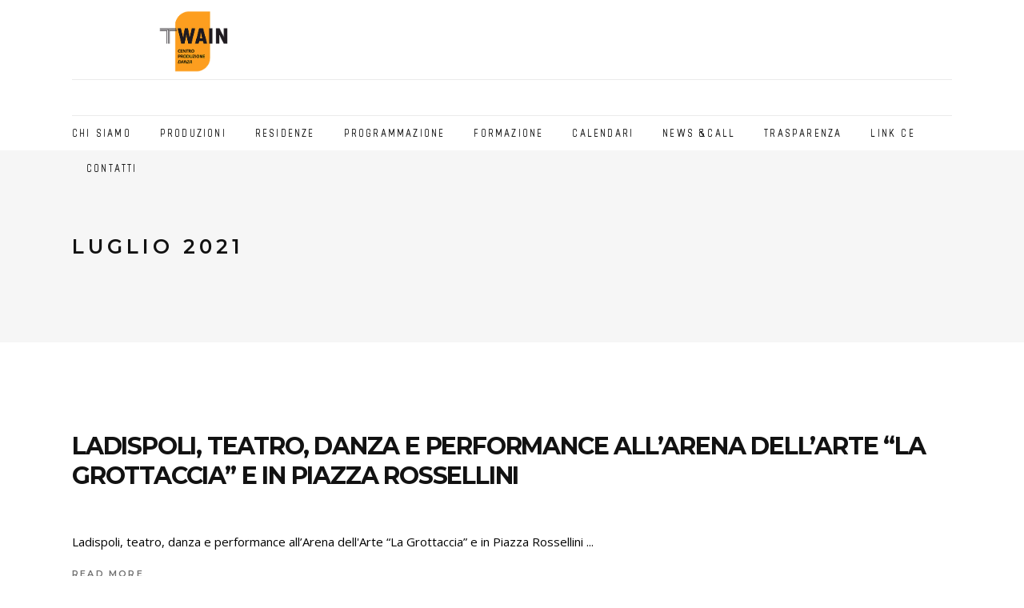

--- FILE ---
content_type: text/html; charset=UTF-8
request_url: https://cietwain.com/2021/07/
body_size: 23634
content:
<!DOCTYPE html>
<html lang="it-IT">
<head>
			
		<meta charset="UTF-8"/>
		<link rel="profile" href="http://gmpg.org/xfn/11"/>
			
				<meta name="viewport" content="width=device-width,initial-scale=1,user-scalable=yes">
		<title>Luglio 2021 &#8211; TWAIN</title>
<meta name='robots' content='max-image-preview:large' />
	<style>img:is([sizes="auto" i], [sizes^="auto," i]) { contain-intrinsic-size: 3000px 1500px }</style>
	<link rel='dns-prefetch' href='//fonts.googleapis.com' />
<link rel="alternate" type="application/rss+xml" title="TWAIN &raquo; Feed" href="https://cietwain.com/feed/" />
<link rel="alternate" type="application/rss+xml" title="TWAIN &raquo; Feed dei commenti" href="https://cietwain.com/comments/feed/" />
<script type="text/javascript">
/* <![CDATA[ */
window._wpemojiSettings = {"baseUrl":"https:\/\/s.w.org\/images\/core\/emoji\/16.0.1\/72x72\/","ext":".png","svgUrl":"https:\/\/s.w.org\/images\/core\/emoji\/16.0.1\/svg\/","svgExt":".svg","source":{"concatemoji":"https:\/\/cietwain.com\/wp-includes\/js\/wp-emoji-release.min.js?ver=6.8.3"}};
/*! This file is auto-generated */
!function(s,n){var o,i,e;function c(e){try{var t={supportTests:e,timestamp:(new Date).valueOf()};sessionStorage.setItem(o,JSON.stringify(t))}catch(e){}}function p(e,t,n){e.clearRect(0,0,e.canvas.width,e.canvas.height),e.fillText(t,0,0);var t=new Uint32Array(e.getImageData(0,0,e.canvas.width,e.canvas.height).data),a=(e.clearRect(0,0,e.canvas.width,e.canvas.height),e.fillText(n,0,0),new Uint32Array(e.getImageData(0,0,e.canvas.width,e.canvas.height).data));return t.every(function(e,t){return e===a[t]})}function u(e,t){e.clearRect(0,0,e.canvas.width,e.canvas.height),e.fillText(t,0,0);for(var n=e.getImageData(16,16,1,1),a=0;a<n.data.length;a++)if(0!==n.data[a])return!1;return!0}function f(e,t,n,a){switch(t){case"flag":return n(e,"\ud83c\udff3\ufe0f\u200d\u26a7\ufe0f","\ud83c\udff3\ufe0f\u200b\u26a7\ufe0f")?!1:!n(e,"\ud83c\udde8\ud83c\uddf6","\ud83c\udde8\u200b\ud83c\uddf6")&&!n(e,"\ud83c\udff4\udb40\udc67\udb40\udc62\udb40\udc65\udb40\udc6e\udb40\udc67\udb40\udc7f","\ud83c\udff4\u200b\udb40\udc67\u200b\udb40\udc62\u200b\udb40\udc65\u200b\udb40\udc6e\u200b\udb40\udc67\u200b\udb40\udc7f");case"emoji":return!a(e,"\ud83e\udedf")}return!1}function g(e,t,n,a){var r="undefined"!=typeof WorkerGlobalScope&&self instanceof WorkerGlobalScope?new OffscreenCanvas(300,150):s.createElement("canvas"),o=r.getContext("2d",{willReadFrequently:!0}),i=(o.textBaseline="top",o.font="600 32px Arial",{});return e.forEach(function(e){i[e]=t(o,e,n,a)}),i}function t(e){var t=s.createElement("script");t.src=e,t.defer=!0,s.head.appendChild(t)}"undefined"!=typeof Promise&&(o="wpEmojiSettingsSupports",i=["flag","emoji"],n.supports={everything:!0,everythingExceptFlag:!0},e=new Promise(function(e){s.addEventListener("DOMContentLoaded",e,{once:!0})}),new Promise(function(t){var n=function(){try{var e=JSON.parse(sessionStorage.getItem(o));if("object"==typeof e&&"number"==typeof e.timestamp&&(new Date).valueOf()<e.timestamp+604800&&"object"==typeof e.supportTests)return e.supportTests}catch(e){}return null}();if(!n){if("undefined"!=typeof Worker&&"undefined"!=typeof OffscreenCanvas&&"undefined"!=typeof URL&&URL.createObjectURL&&"undefined"!=typeof Blob)try{var e="postMessage("+g.toString()+"("+[JSON.stringify(i),f.toString(),p.toString(),u.toString()].join(",")+"));",a=new Blob([e],{type:"text/javascript"}),r=new Worker(URL.createObjectURL(a),{name:"wpTestEmojiSupports"});return void(r.onmessage=function(e){c(n=e.data),r.terminate(),t(n)})}catch(e){}c(n=g(i,f,p,u))}t(n)}).then(function(e){for(var t in e)n.supports[t]=e[t],n.supports.everything=n.supports.everything&&n.supports[t],"flag"!==t&&(n.supports.everythingExceptFlag=n.supports.everythingExceptFlag&&n.supports[t]);n.supports.everythingExceptFlag=n.supports.everythingExceptFlag&&!n.supports.flag,n.DOMReady=!1,n.readyCallback=function(){n.DOMReady=!0}}).then(function(){return e}).then(function(){var e;n.supports.everything||(n.readyCallback(),(e=n.source||{}).concatemoji?t(e.concatemoji):e.wpemoji&&e.twemoji&&(t(e.twemoji),t(e.wpemoji)))}))}((window,document),window._wpemojiSettings);
/* ]]> */
</script>

<link rel='stylesheet' id='stripe-main-styles-css' href='https://cietwain.com/wp-content/mu-plugins/vendor/godaddy/mwc-core/assets/css/stripe-settings.css' type='text/css' media='all' />
<link rel='stylesheet' id='mec-select2-style-css' href='https://cietwain.com/wp-content/plugins/modern-events-calendar-lite/assets/packages/select2/select2.min.css?ver=6.5.6' type='text/css' media='all' />
<link rel='stylesheet' id='mec-font-icons-css' href='https://cietwain.com/wp-content/plugins/modern-events-calendar-lite/assets/css/iconfonts.css?ver=6.8.3' type='text/css' media='all' />
<link rel='stylesheet' id='mec-frontend-style-css' href='https://cietwain.com/wp-content/plugins/modern-events-calendar-lite/assets/css/frontend.min.css?ver=6.5.6' type='text/css' media='all' />
<link rel='stylesheet' id='mec-tooltip-style-css' href='https://cietwain.com/wp-content/plugins/modern-events-calendar-lite/assets/packages/tooltip/tooltip.css?ver=6.8.3' type='text/css' media='all' />
<link rel='stylesheet' id='mec-tooltip-shadow-style-css' href='https://cietwain.com/wp-content/plugins/modern-events-calendar-lite/assets/packages/tooltip/tooltipster-sideTip-shadow.min.css?ver=6.8.3' type='text/css' media='all' />
<link rel='stylesheet' id='featherlight-css' href='https://cietwain.com/wp-content/plugins/modern-events-calendar-lite/assets/packages/featherlight/featherlight.css?ver=6.8.3' type='text/css' media='all' />
<link rel='stylesheet' id='mec-google-fonts-css' href='//fonts.googleapis.com/css?family=Montserrat%3A400%2C700%7CRoboto%3A100%2C300%2C400%2C700&#038;ver=6.8.3' type='text/css' media='all' />
<link rel='stylesheet' id='mec-lity-style-css' href='https://cietwain.com/wp-content/plugins/modern-events-calendar-lite/assets/packages/lity/lity.min.css?ver=6.8.3' type='text/css' media='all' />
<link rel='stylesheet' id='mec-general-calendar-style-css' href='https://cietwain.com/wp-content/plugins/modern-events-calendar-lite/assets/css/mec-general-calendar.css?ver=6.8.3' type='text/css' media='all' />
<style id='wp-emoji-styles-inline-css' type='text/css'>

	img.wp-smiley, img.emoji {
		display: inline !important;
		border: none !important;
		box-shadow: none !important;
		height: 1em !important;
		width: 1em !important;
		margin: 0 0.07em !important;
		vertical-align: -0.1em !important;
		background: none !important;
		padding: 0 !important;
	}
</style>
<link rel='stylesheet' id='wp-block-library-css' href='https://cietwain.com/wp-includes/css/dist/block-library/style.min.css?ver=6.8.3' type='text/css' media='all' />
<style id='classic-theme-styles-inline-css' type='text/css'>
/*! This file is auto-generated */
.wp-block-button__link{color:#fff;background-color:#32373c;border-radius:9999px;box-shadow:none;text-decoration:none;padding:calc(.667em + 2px) calc(1.333em + 2px);font-size:1.125em}.wp-block-file__button{background:#32373c;color:#fff;text-decoration:none}
</style>
<style id='pdfemb-pdf-embedder-viewer-style-inline-css' type='text/css'>
.wp-block-pdfemb-pdf-embedder-viewer{max-width:none}

</style>
<style id='global-styles-inline-css' type='text/css'>
:root{--wp--preset--aspect-ratio--square: 1;--wp--preset--aspect-ratio--4-3: 4/3;--wp--preset--aspect-ratio--3-4: 3/4;--wp--preset--aspect-ratio--3-2: 3/2;--wp--preset--aspect-ratio--2-3: 2/3;--wp--preset--aspect-ratio--16-9: 16/9;--wp--preset--aspect-ratio--9-16: 9/16;--wp--preset--color--black: #000000;--wp--preset--color--cyan-bluish-gray: #abb8c3;--wp--preset--color--white: #ffffff;--wp--preset--color--pale-pink: #f78da7;--wp--preset--color--vivid-red: #cf2e2e;--wp--preset--color--luminous-vivid-orange: #ff6900;--wp--preset--color--luminous-vivid-amber: #fcb900;--wp--preset--color--light-green-cyan: #7bdcb5;--wp--preset--color--vivid-green-cyan: #00d084;--wp--preset--color--pale-cyan-blue: #8ed1fc;--wp--preset--color--vivid-cyan-blue: #0693e3;--wp--preset--color--vivid-purple: #9b51e0;--wp--preset--gradient--vivid-cyan-blue-to-vivid-purple: linear-gradient(135deg,rgba(6,147,227,1) 0%,rgb(155,81,224) 100%);--wp--preset--gradient--light-green-cyan-to-vivid-green-cyan: linear-gradient(135deg,rgb(122,220,180) 0%,rgb(0,208,130) 100%);--wp--preset--gradient--luminous-vivid-amber-to-luminous-vivid-orange: linear-gradient(135deg,rgba(252,185,0,1) 0%,rgba(255,105,0,1) 100%);--wp--preset--gradient--luminous-vivid-orange-to-vivid-red: linear-gradient(135deg,rgba(255,105,0,1) 0%,rgb(207,46,46) 100%);--wp--preset--gradient--very-light-gray-to-cyan-bluish-gray: linear-gradient(135deg,rgb(238,238,238) 0%,rgb(169,184,195) 100%);--wp--preset--gradient--cool-to-warm-spectrum: linear-gradient(135deg,rgb(74,234,220) 0%,rgb(151,120,209) 20%,rgb(207,42,186) 40%,rgb(238,44,130) 60%,rgb(251,105,98) 80%,rgb(254,248,76) 100%);--wp--preset--gradient--blush-light-purple: linear-gradient(135deg,rgb(255,206,236) 0%,rgb(152,150,240) 100%);--wp--preset--gradient--blush-bordeaux: linear-gradient(135deg,rgb(254,205,165) 0%,rgb(254,45,45) 50%,rgb(107,0,62) 100%);--wp--preset--gradient--luminous-dusk: linear-gradient(135deg,rgb(255,203,112) 0%,rgb(199,81,192) 50%,rgb(65,88,208) 100%);--wp--preset--gradient--pale-ocean: linear-gradient(135deg,rgb(255,245,203) 0%,rgb(182,227,212) 50%,rgb(51,167,181) 100%);--wp--preset--gradient--electric-grass: linear-gradient(135deg,rgb(202,248,128) 0%,rgb(113,206,126) 100%);--wp--preset--gradient--midnight: linear-gradient(135deg,rgb(2,3,129) 0%,rgb(40,116,252) 100%);--wp--preset--font-size--small: 13px;--wp--preset--font-size--medium: 20px;--wp--preset--font-size--large: 36px;--wp--preset--font-size--x-large: 42px;--wp--preset--spacing--20: 0.44rem;--wp--preset--spacing--30: 0.67rem;--wp--preset--spacing--40: 1rem;--wp--preset--spacing--50: 1.5rem;--wp--preset--spacing--60: 2.25rem;--wp--preset--spacing--70: 3.38rem;--wp--preset--spacing--80: 5.06rem;--wp--preset--shadow--natural: 6px 6px 9px rgba(0, 0, 0, 0.2);--wp--preset--shadow--deep: 12px 12px 50px rgba(0, 0, 0, 0.4);--wp--preset--shadow--sharp: 6px 6px 0px rgba(0, 0, 0, 0.2);--wp--preset--shadow--outlined: 6px 6px 0px -3px rgba(255, 255, 255, 1), 6px 6px rgba(0, 0, 0, 1);--wp--preset--shadow--crisp: 6px 6px 0px rgba(0, 0, 0, 1);}:where(.is-layout-flex){gap: 0.5em;}:where(.is-layout-grid){gap: 0.5em;}body .is-layout-flex{display: flex;}.is-layout-flex{flex-wrap: wrap;align-items: center;}.is-layout-flex > :is(*, div){margin: 0;}body .is-layout-grid{display: grid;}.is-layout-grid > :is(*, div){margin: 0;}:where(.wp-block-columns.is-layout-flex){gap: 2em;}:where(.wp-block-columns.is-layout-grid){gap: 2em;}:where(.wp-block-post-template.is-layout-flex){gap: 1.25em;}:where(.wp-block-post-template.is-layout-grid){gap: 1.25em;}.has-black-color{color: var(--wp--preset--color--black) !important;}.has-cyan-bluish-gray-color{color: var(--wp--preset--color--cyan-bluish-gray) !important;}.has-white-color{color: var(--wp--preset--color--white) !important;}.has-pale-pink-color{color: var(--wp--preset--color--pale-pink) !important;}.has-vivid-red-color{color: var(--wp--preset--color--vivid-red) !important;}.has-luminous-vivid-orange-color{color: var(--wp--preset--color--luminous-vivid-orange) !important;}.has-luminous-vivid-amber-color{color: var(--wp--preset--color--luminous-vivid-amber) !important;}.has-light-green-cyan-color{color: var(--wp--preset--color--light-green-cyan) !important;}.has-vivid-green-cyan-color{color: var(--wp--preset--color--vivid-green-cyan) !important;}.has-pale-cyan-blue-color{color: var(--wp--preset--color--pale-cyan-blue) !important;}.has-vivid-cyan-blue-color{color: var(--wp--preset--color--vivid-cyan-blue) !important;}.has-vivid-purple-color{color: var(--wp--preset--color--vivid-purple) !important;}.has-black-background-color{background-color: var(--wp--preset--color--black) !important;}.has-cyan-bluish-gray-background-color{background-color: var(--wp--preset--color--cyan-bluish-gray) !important;}.has-white-background-color{background-color: var(--wp--preset--color--white) !important;}.has-pale-pink-background-color{background-color: var(--wp--preset--color--pale-pink) !important;}.has-vivid-red-background-color{background-color: var(--wp--preset--color--vivid-red) !important;}.has-luminous-vivid-orange-background-color{background-color: var(--wp--preset--color--luminous-vivid-orange) !important;}.has-luminous-vivid-amber-background-color{background-color: var(--wp--preset--color--luminous-vivid-amber) !important;}.has-light-green-cyan-background-color{background-color: var(--wp--preset--color--light-green-cyan) !important;}.has-vivid-green-cyan-background-color{background-color: var(--wp--preset--color--vivid-green-cyan) !important;}.has-pale-cyan-blue-background-color{background-color: var(--wp--preset--color--pale-cyan-blue) !important;}.has-vivid-cyan-blue-background-color{background-color: var(--wp--preset--color--vivid-cyan-blue) !important;}.has-vivid-purple-background-color{background-color: var(--wp--preset--color--vivid-purple) !important;}.has-black-border-color{border-color: var(--wp--preset--color--black) !important;}.has-cyan-bluish-gray-border-color{border-color: var(--wp--preset--color--cyan-bluish-gray) !important;}.has-white-border-color{border-color: var(--wp--preset--color--white) !important;}.has-pale-pink-border-color{border-color: var(--wp--preset--color--pale-pink) !important;}.has-vivid-red-border-color{border-color: var(--wp--preset--color--vivid-red) !important;}.has-luminous-vivid-orange-border-color{border-color: var(--wp--preset--color--luminous-vivid-orange) !important;}.has-luminous-vivid-amber-border-color{border-color: var(--wp--preset--color--luminous-vivid-amber) !important;}.has-light-green-cyan-border-color{border-color: var(--wp--preset--color--light-green-cyan) !important;}.has-vivid-green-cyan-border-color{border-color: var(--wp--preset--color--vivid-green-cyan) !important;}.has-pale-cyan-blue-border-color{border-color: var(--wp--preset--color--pale-cyan-blue) !important;}.has-vivid-cyan-blue-border-color{border-color: var(--wp--preset--color--vivid-cyan-blue) !important;}.has-vivid-purple-border-color{border-color: var(--wp--preset--color--vivid-purple) !important;}.has-vivid-cyan-blue-to-vivid-purple-gradient-background{background: var(--wp--preset--gradient--vivid-cyan-blue-to-vivid-purple) !important;}.has-light-green-cyan-to-vivid-green-cyan-gradient-background{background: var(--wp--preset--gradient--light-green-cyan-to-vivid-green-cyan) !important;}.has-luminous-vivid-amber-to-luminous-vivid-orange-gradient-background{background: var(--wp--preset--gradient--luminous-vivid-amber-to-luminous-vivid-orange) !important;}.has-luminous-vivid-orange-to-vivid-red-gradient-background{background: var(--wp--preset--gradient--luminous-vivid-orange-to-vivid-red) !important;}.has-very-light-gray-to-cyan-bluish-gray-gradient-background{background: var(--wp--preset--gradient--very-light-gray-to-cyan-bluish-gray) !important;}.has-cool-to-warm-spectrum-gradient-background{background: var(--wp--preset--gradient--cool-to-warm-spectrum) !important;}.has-blush-light-purple-gradient-background{background: var(--wp--preset--gradient--blush-light-purple) !important;}.has-blush-bordeaux-gradient-background{background: var(--wp--preset--gradient--blush-bordeaux) !important;}.has-luminous-dusk-gradient-background{background: var(--wp--preset--gradient--luminous-dusk) !important;}.has-pale-ocean-gradient-background{background: var(--wp--preset--gradient--pale-ocean) !important;}.has-electric-grass-gradient-background{background: var(--wp--preset--gradient--electric-grass) !important;}.has-midnight-gradient-background{background: var(--wp--preset--gradient--midnight) !important;}.has-small-font-size{font-size: var(--wp--preset--font-size--small) !important;}.has-medium-font-size{font-size: var(--wp--preset--font-size--medium) !important;}.has-large-font-size{font-size: var(--wp--preset--font-size--large) !important;}.has-x-large-font-size{font-size: var(--wp--preset--font-size--x-large) !important;}
:where(.wp-block-post-template.is-layout-flex){gap: 1.25em;}:where(.wp-block-post-template.is-layout-grid){gap: 1.25em;}
:where(.wp-block-columns.is-layout-flex){gap: 2em;}:where(.wp-block-columns.is-layout-grid){gap: 2em;}
:root :where(.wp-block-pullquote){font-size: 1.5em;line-height: 1.6;}
</style>
<link rel='stylesheet' id='contact-form-7-css' href='https://cietwain.com/wp-content/plugins/contact-form-7/includes/css/styles.css?ver=6.1.4' type='text/css' media='all' />
<link rel='stylesheet' id='journo-edge-style-handle-modules-css' href='https://cietwain.com/wp-content/themes/journo/assets/css/modules.min.css?ver=6.8.3' type='text/css' media='all' />
<style id='journo-edge-style-handle-modules-inline-css' type='text/css'>
/* generated in /dom212927/wp-content/themes/journo/framework/admin/options/general/map.php journo_edge_page_general_style function */
.archive.edgtf-paspartu-enabled .edgtf-wrapper { background-color: #fd9e1f;padding: 20px;}

/* generated in /dom212927/wp-content/themes/journo/assets/custom-styles/general-custom-styles.php journo_edge_smooth_page_transition_styles function */
.edgtf-smooth-transition-loader { background-color: #ffffff;}

/* generated in /dom212927/wp-content/themes/journo/assets/custom-styles/general-custom-styles.php journo_edge_smooth_page_transition_styles function */
.edgtf-st-loader .edgtf-rotate-circles > div, .edgtf-st-loader .pulse, .edgtf-st-loader .double_pulse .double-bounce1, .edgtf-st-loader .double_pulse .double-bounce2, .edgtf-st-loader .cube, .edgtf-st-loader .rotating_cubes .cube1, .edgtf-st-loader .rotating_cubes .cube2, .edgtf-st-loader .stripes > div, .edgtf-st-loader .wave > div, .edgtf-st-loader .two_rotating_circles .dot1, .edgtf-st-loader .two_rotating_circles .dot2, .edgtf-st-loader .five_rotating_circles .container1 > div, .edgtf-st-loader .five_rotating_circles .container2 > div, .edgtf-st-loader .five_rotating_circles .container3 > div, .edgtf-st-loader .atom .ball-1:before, .edgtf-st-loader .atom .ball-2:before, .edgtf-st-loader .atom .ball-3:before, .edgtf-st-loader .atom .ball-4:before, .edgtf-st-loader .clock .ball:before, .edgtf-st-loader .mitosis .ball, .edgtf-st-loader .lines .line1, .edgtf-st-loader .lines .line2, .edgtf-st-loader .lines .line3, .edgtf-st-loader .lines .line4, .edgtf-st-loader .fussion .ball, .edgtf-st-loader .fussion .ball-1, .edgtf-st-loader .fussion .ball-2, .edgtf-st-loader .fussion .ball-3, .edgtf-st-loader .fussion .ball-4, .edgtf-st-loader .wave_circles .ball, .edgtf-st-loader .pulse_circles .ball { background-color: #fd9e1f;}


</style>
<link rel='stylesheet' id='edgtf-news-style-css' href='https://cietwain.com/wp-content/plugins/edgtf-news/assets/css/news.min.css?ver=6.8.3' type='text/css' media='all' />
<link rel='stylesheet' id='journo-edge-style-handle-modules-responsive-css' href='https://cietwain.com/wp-content/themes/journo/assets/css/modules-responsive.min.css?ver=6.8.3' type='text/css' media='all' />
<link rel='stylesheet' id='edgtf-news-responsive-style-css' href='https://cietwain.com/wp-content/plugins/edgtf-news/assets/css/news-responsive.min.css?ver=6.8.3' type='text/css' media='all' />
<link rel='stylesheet' id='rs-plugin-settings-css' href='https://cietwain.com/wp-content/plugins/revslider/public/assets/css/rs6.css?ver=6.2.23' type='text/css' media='all' />
<style id='rs-plugin-settings-inline-css' type='text/css'>
#rs-demo-id {}
</style>
<link rel='stylesheet' id='widgetopts-styles-css' href='https://cietwain.com/wp-content/plugins/widget-options/assets/css/widget-options.css?ver=4.1.3' type='text/css' media='all' />
<style id='woocommerce-inline-inline-css' type='text/css'>
.woocommerce form .form-row .required { visibility: visible; }
</style>
<link rel='stylesheet' id='journo-edge-style-handle-default-style-css' href='https://cietwain.com/wp-content/themes/journo/style.css?ver=6.8.3' type='text/css' media='all' />
<link rel='stylesheet' id='journo-edge-child-style-css' href='https://cietwain.com/wp-content/themes/journo-child/style.css?ver=6.8.3' type='text/css' media='all' />
<link rel='stylesheet' id='journo-font_awesome-css' href='https://cietwain.com/wp-content/themes/journo/assets/css/font-awesome/css/font-awesome.min.css?ver=6.8.3' type='text/css' media='all' />
<link rel='stylesheet' id='journo-font_elegant-css' href='https://cietwain.com/wp-content/themes/journo/assets/css/elegant-icons/style.min.css?ver=6.8.3' type='text/css' media='all' />
<link rel='stylesheet' id='journo-ion_icons-css' href='https://cietwain.com/wp-content/themes/journo/assets/css/ion-icons/css/ionicons.min.css?ver=6.8.3' type='text/css' media='all' />
<link rel='stylesheet' id='journo-linear_icons-css' href='https://cietwain.com/wp-content/themes/journo/assets/css/linear-icons/style.css?ver=6.8.3' type='text/css' media='all' />
<link rel='stylesheet' id='journo-linea_icons-css' href='https://cietwain.com/wp-content/themes/journo/assets/css/linea-icons/style.css?ver=6.8.3' type='text/css' media='all' />
<link rel='stylesheet' id='mediaelement-css' href='https://cietwain.com/wp-includes/js/mediaelement/mediaelementplayer-legacy.min.css?ver=4.2.17' type='text/css' media='all' />
<link rel='stylesheet' id='wp-mediaelement-css' href='https://cietwain.com/wp-includes/js/mediaelement/wp-mediaelement.min.css?ver=6.8.3' type='text/css' media='all' />
<link rel='stylesheet' id='journo-edge-style-handle-style-dynamic-css' href='https://cietwain.com/wp-content/themes/journo/assets/css/style_dynamic.css?ver=1707123744' type='text/css' media='all' />
<link rel='stylesheet' id='journo-edge-style-handle-style-dynamic-responsive-css' href='https://cietwain.com/wp-content/themes/journo/assets/css/style_dynamic_responsive.css?ver=1707123744' type='text/css' media='all' />
<link rel='stylesheet' id='journo-edge-style-handle-google-fonts-css' href='https://fonts.googleapis.com/css?family=Open+Sans%3A300%2C400%2C500%2C600%2C700%7CMontserrat%3A300%2C400%2C500%2C600%2C700%7CCormorant+Garamond%3A300%2C400%2C500%2C600%2C700%7CChathura%3A300%2C400%2C500%2C600%2C700&#038;subset=latin%2Clatin-ext&#038;ver=1.0.0' type='text/css' media='all' />
<link rel='stylesheet' id='journo-core-dashboard-style-css' href='https://cietwain.com/wp-content/plugins/edgtf-core/core-dashboard/assets/css/core-dashboard.min.css?ver=6.8.3' type='text/css' media='all' />
<link rel='stylesheet' id='js_composer_front-css' href='https://cietwain.com/wp-content/plugins/js_composer/assets/css/js_composer.min.css?ver=6.7.0' type='text/css' media='all' />
<script type="text/javascript" src="https://cietwain.com/wp-includes/js/jquery/jquery.min.js?ver=3.7.1" id="jquery-core-js"></script>
<script type="text/javascript" src="https://cietwain.com/wp-includes/js/jquery/jquery-migrate.min.js?ver=3.4.1" id="jquery-migrate-js"></script>
<script type="text/javascript" src="https://cietwain.com/wp-content/plugins/modern-events-calendar-lite/assets/js/mec-general-calendar.js?ver=6.5.6" id="mec-general-calendar-script-js"></script>
<script type="text/javascript" id="mec-frontend-script-js-extra">
/* <![CDATA[ */
var mecdata = {"day":"giorno","days":"giorni","hour":"ora","hours":"ore","minute":"minuto","minutes":"minuti","second":"secondo","seconds":"secondi","elementor_edit_mode":"no","recapcha_key":"","ajax_url":"https:\/\/cietwain.com\/wp-admin\/admin-ajax.php","fes_nonce":"8c812cb540","current_year":"2026","current_month":"01","datepicker_format":"dd-mm-yy&d-m-Y"};
/* ]]> */
</script>
<script type="text/javascript" src="https://cietwain.com/wp-content/plugins/modern-events-calendar-lite/assets/js/frontend.js?ver=6.5.6" id="mec-frontend-script-js"></script>
<script type="text/javascript" src="https://cietwain.com/wp-content/plugins/modern-events-calendar-lite/assets/js/events.js?ver=6.5.6" id="mec-events-script-js"></script>
<script type="text/javascript" src="https://cietwain.com/wp-content/plugins/revslider/public/assets/js/rbtools.min.js?ver=6.2.23" id="tp-tools-js"></script>
<script type="text/javascript" src="https://cietwain.com/wp-content/plugins/revslider/public/assets/js/rs6.min.js?ver=6.2.23" id="revmin-js"></script>
<script type="text/javascript" src="https://cietwain.com/wp-content/plugins/woocommerce/assets/js/jquery-blockui/jquery.blockUI.min.js?ver=2.7.0-wc.10.4.3" id="wc-jquery-blockui-js" data-wp-strategy="defer"></script>
<script type="text/javascript" id="wc-add-to-cart-js-extra">
/* <![CDATA[ */
var wc_add_to_cart_params = {"ajax_url":"\/wp-admin\/admin-ajax.php","wc_ajax_url":"\/?wc-ajax=%%endpoint%%","i18n_view_cart":"Visualizza carrello","cart_url":"https:\/\/cietwain.com","is_cart":"","cart_redirect_after_add":"no"};
/* ]]> */
</script>
<script type="text/javascript" src="https://cietwain.com/wp-content/plugins/woocommerce/assets/js/frontend/add-to-cart.min.js?ver=10.4.3" id="wc-add-to-cart-js" data-wp-strategy="defer"></script>
<script type="text/javascript" src="https://cietwain.com/wp-content/plugins/woocommerce/assets/js/js-cookie/js.cookie.min.js?ver=2.1.4-wc.10.4.3" id="wc-js-cookie-js" defer="defer" data-wp-strategy="defer"></script>
<script type="text/javascript" id="woocommerce-js-extra">
/* <![CDATA[ */
var woocommerce_params = {"ajax_url":"\/wp-admin\/admin-ajax.php","wc_ajax_url":"\/?wc-ajax=%%endpoint%%","i18n_password_show":"Mostra password","i18n_password_hide":"Nascondi password"};
/* ]]> */
</script>
<script type="text/javascript" src="https://cietwain.com/wp-content/plugins/woocommerce/assets/js/frontend/woocommerce.min.js?ver=10.4.3" id="woocommerce-js" defer="defer" data-wp-strategy="defer"></script>
<script type="text/javascript" src="https://cietwain.com/wp-content/plugins/js_composer/assets/js/vendors/woocommerce-add-to-cart.js?ver=6.7.0" id="vc_woocommerce-add-to-cart-js-js"></script>
<script type="text/javascript" src="https://cietwain.com/wp-content/plugins/woocommerce/assets/js/select2/select2.full.min.js?ver=4.0.3-wc.10.4.3" id="wc-select2-js" defer="defer" data-wp-strategy="defer"></script>
<link rel="https://api.w.org/" href="https://cietwain.com/wp-json/" /><link rel="EditURI" type="application/rsd+xml" title="RSD" href="https://cietwain.com/xmlrpc.php?rsd" />
<meta name="generator" content="WordPress 6.8.3" />
<meta name="generator" content="WooCommerce 10.4.3" />
	<noscript><style>.woocommerce-product-gallery{ opacity: 1 !important; }</style></noscript>
	<meta name="generator" content="Powered by WPBakery Page Builder - drag and drop page builder for WordPress."/>
<meta name="generator" content="Powered by Slider Revolution 6.2.23 - responsive, Mobile-Friendly Slider Plugin for WordPress with comfortable drag and drop interface." />
<link rel="icon" href="https://cietwain.com/wp-content/uploads/2020/05/cropped-232-32x32.png" sizes="32x32" />
<link rel="icon" href="https://cietwain.com/wp-content/uploads/2020/05/cropped-232-192x192.png" sizes="192x192" />
<link rel="apple-touch-icon" href="https://cietwain.com/wp-content/uploads/2020/05/cropped-232-180x180.png" />
<meta name="msapplication-TileImage" content="https://cietwain.com/wp-content/uploads/2020/05/cropped-232-270x270.png" />
<script type="text/javascript">function setREVStartSize(e){
			//window.requestAnimationFrame(function() {				 
				window.RSIW = window.RSIW===undefined ? window.innerWidth : window.RSIW;	
				window.RSIH = window.RSIH===undefined ? window.innerHeight : window.RSIH;	
				try {								
					var pw = document.getElementById(e.c).parentNode.offsetWidth,
						newh;
					pw = pw===0 || isNaN(pw) ? window.RSIW : pw;
					e.tabw = e.tabw===undefined ? 0 : parseInt(e.tabw);
					e.thumbw = e.thumbw===undefined ? 0 : parseInt(e.thumbw);
					e.tabh = e.tabh===undefined ? 0 : parseInt(e.tabh);
					e.thumbh = e.thumbh===undefined ? 0 : parseInt(e.thumbh);
					e.tabhide = e.tabhide===undefined ? 0 : parseInt(e.tabhide);
					e.thumbhide = e.thumbhide===undefined ? 0 : parseInt(e.thumbhide);
					e.mh = e.mh===undefined || e.mh=="" || e.mh==="auto" ? 0 : parseInt(e.mh,0);		
					if(e.layout==="fullscreen" || e.l==="fullscreen") 						
						newh = Math.max(e.mh,window.RSIH);					
					else{					
						e.gw = Array.isArray(e.gw) ? e.gw : [e.gw];
						for (var i in e.rl) if (e.gw[i]===undefined || e.gw[i]===0) e.gw[i] = e.gw[i-1];					
						e.gh = e.el===undefined || e.el==="" || (Array.isArray(e.el) && e.el.length==0)? e.gh : e.el;
						e.gh = Array.isArray(e.gh) ? e.gh : [e.gh];
						for (var i in e.rl) if (e.gh[i]===undefined || e.gh[i]===0) e.gh[i] = e.gh[i-1];
											
						var nl = new Array(e.rl.length),
							ix = 0,						
							sl;					
						e.tabw = e.tabhide>=pw ? 0 : e.tabw;
						e.thumbw = e.thumbhide>=pw ? 0 : e.thumbw;
						e.tabh = e.tabhide>=pw ? 0 : e.tabh;
						e.thumbh = e.thumbhide>=pw ? 0 : e.thumbh;					
						for (var i in e.rl) nl[i] = e.rl[i]<window.RSIW ? 0 : e.rl[i];
						sl = nl[0];									
						for (var i in nl) if (sl>nl[i] && nl[i]>0) { sl = nl[i]; ix=i;}															
						var m = pw>(e.gw[ix]+e.tabw+e.thumbw) ? 1 : (pw-(e.tabw+e.thumbw)) / (e.gw[ix]);					
						newh =  (e.gh[ix] * m) + (e.tabh + e.thumbh);
					}				
					if(window.rs_init_css===undefined) window.rs_init_css = document.head.appendChild(document.createElement("style"));					
					document.getElementById(e.c).height = newh+"px";
					window.rs_init_css.innerHTML += "#"+e.c+"_wrapper { height: "+newh+"px }";				
				} catch(e){
					console.log("Failure at Presize of Slider:" + e)
				}					   
			//});
		  };</script>
		<style type="text/css" id="wp-custom-css">
			.fa { 
  font-family: FontAwesome;
}

.edgtf-author-description {
display: none;
}

.wp-block-cover.has-background-dim {
display: none;
}

.edgtf-post-info-author {
display: none;
}

.edgtf-post-info-comments-holder {
display: none;
}

.edgtf-post-info{
display: none;
}

.edgtf-ni-info edgtf-ni-info-bottom {
display: none;
}

.featured-image-title{display:none}

.edgtf-post-heading {
display: none;
}

.edgtf-post-info-author-text {
display: none;
}

.edgtf-post-info-author-link {
display: none;
}

.edgtf-post-info-author-link {
display: none;
}

.edgtf-ni-info.edgtf-ni-info-bottom {
display: none;
}

.edgtf-post-info-date.entry-date.published.updated
{
display: none;
}

.edgtf-icon-linea-icon.icon-basic-eye.edgtf-icon-element {
display: none;
}

.edgtf-page-footer .edgtf-footer-top-holder .edgtf-footer-top-inner.edgtf-grid {
    padding: 0px 0;
}

.edgtf-blog-holder.edgtf-blog-single article .edgtf-post-info-top > div {
    font-size: 0px;
}

.edgtf-post-single-image-full .edgtf-blog-holder.edgtf-blog-single-image-full .edgtf-blog-holder-inner article .edgtf-post-title {
    margin: 25px auto -60px;
    text-align: center;
    width: 100%;
    letter-spacing: -.004em;
    line-height: 1.125em;
}

.edgtf-blog-holder article .edgtf-post-info .edgtf-views-holder .edgtf-icon-element {
    font-size: 0px;
    position: relative;
    top: 0px;
    padding-right: 0px;
}

.edgtf-blog-holder article .edgtf-post-info > div {
    position: relative;
    padding: 0 0px;
    color: #777;
    font-size: 0px;
    letter-spacing: 0;
    font-family: Montserrat,sans-serif;
}

.widget.edgtf-footer-column-1-widget_text {
display: none;
}

.edgtf-post-info-top {
display: none;
}		</style>
		<noscript><style> .wpb_animate_when_almost_visible { opacity: 1; }</style></noscript><style type="text/css">.mec-wrap, .mec-wrap div:not([class^="elementor-"]), .lity-container, .mec-wrap h1, .mec-wrap h2, .mec-wrap h3, .mec-wrap h4, .mec-wrap h5, .mec-wrap h6, .entry-content .mec-wrap h1, .entry-content .mec-wrap h2, .entry-content .mec-wrap h3, .entry-content .mec-wrap h4, .entry-content .mec-wrap h5, .entry-content .mec-wrap h6, .mec-wrap .mec-totalcal-box input[type="submit"], .mec-wrap .mec-totalcal-box .mec-totalcal-view span, .mec-agenda-event-title a, .lity-content .mec-events-meta-group-booking select, .lity-content .mec-book-ticket-variation h5, .lity-content .mec-events-meta-group-booking input[type="number"], .lity-content .mec-events-meta-group-booking input[type="text"], .lity-content .mec-events-meta-group-booking input[type="email"],.mec-organizer-item a, .mec-single-event .mec-events-meta-group-booking ul.mec-book-tickets-container li.mec-book-ticket-container label { font-family: "Montserrat", -apple-system, BlinkMacSystemFont, "Segoe UI", Roboto, sans-serif;}.mec-event-content p, .mec-search-bar-result .mec-event-detail{ font-family: Roboto, sans-serif;} .mec-wrap .mec-totalcal-box input, .mec-wrap .mec-totalcal-box select, .mec-checkboxes-search .mec-searchbar-category-wrap, .mec-wrap .mec-totalcal-box .mec-totalcal-view span { font-family: "Roboto", Helvetica, Arial, sans-serif; }.mec-event-grid-modern .event-grid-modern-head .mec-event-day, .mec-event-list-minimal .mec-time-details, .mec-event-list-minimal .mec-event-detail, .mec-event-list-modern .mec-event-detail, .mec-event-grid-minimal .mec-time-details, .mec-event-grid-minimal .mec-event-detail, .mec-event-grid-simple .mec-event-detail, .mec-event-cover-modern .mec-event-place, .mec-event-cover-clean .mec-event-place, .mec-calendar .mec-event-article .mec-localtime-details div, .mec-calendar .mec-event-article .mec-event-detail, .mec-calendar.mec-calendar-daily .mec-calendar-d-top h2, .mec-calendar.mec-calendar-daily .mec-calendar-d-top h3, .mec-toggle-item-col .mec-event-day, .mec-weather-summary-temp { font-family: "Roboto", sans-serif; } .mec-fes-form, .mec-fes-list, .mec-fes-form input, .mec-event-date .mec-tooltip .box, .mec-event-status .mec-tooltip .box, .ui-datepicker.ui-widget, .mec-fes-form button[type="submit"].mec-fes-sub-button, .mec-wrap .mec-timeline-events-container p, .mec-wrap .mec-timeline-events-container h4, .mec-wrap .mec-timeline-events-container div, .mec-wrap .mec-timeline-events-container a, .mec-wrap .mec-timeline-events-container span { font-family: -apple-system, BlinkMacSystemFont, "Segoe UI", Roboto, sans-serif !important; }.mec-event-grid-minimal .mec-modal-booking-button:hover, .mec-events-timeline-wrap .mec-organizer-item a, .mec-events-timeline-wrap .mec-organizer-item:after, .mec-events-timeline-wrap .mec-shortcode-organizers i, .mec-timeline-event .mec-modal-booking-button, .mec-wrap .mec-map-lightbox-wp.mec-event-list-classic .mec-event-date, .mec-timetable-t2-col .mec-modal-booking-button:hover, .mec-event-container-classic .mec-modal-booking-button:hover, .mec-calendar-events-side .mec-modal-booking-button:hover, .mec-event-grid-yearly  .mec-modal-booking-button, .mec-events-agenda .mec-modal-booking-button, .mec-event-grid-simple .mec-modal-booking-button, .mec-event-list-minimal  .mec-modal-booking-button:hover, .mec-timeline-month-divider,  .mec-wrap.colorskin-custom .mec-totalcal-box .mec-totalcal-view span:hover,.mec-wrap.colorskin-custom .mec-calendar.mec-event-calendar-classic .mec-selected-day,.mec-wrap.colorskin-custom .mec-color, .mec-wrap.colorskin-custom .mec-event-sharing-wrap .mec-event-sharing > li:hover a, .mec-wrap.colorskin-custom .mec-color-hover:hover, .mec-wrap.colorskin-custom .mec-color-before *:before ,.mec-wrap.colorskin-custom .mec-widget .mec-event-grid-classic.owl-carousel .owl-nav i,.mec-wrap.colorskin-custom .mec-event-list-classic a.magicmore:hover,.mec-wrap.colorskin-custom .mec-event-grid-simple:hover .mec-event-title,.mec-wrap.colorskin-custom .mec-single-event .mec-event-meta dd.mec-events-event-categories:before,.mec-wrap.colorskin-custom .mec-single-event-date:before,.mec-wrap.colorskin-custom .mec-single-event-time:before,.mec-wrap.colorskin-custom .mec-events-meta-group.mec-events-meta-group-venue:before,.mec-wrap.colorskin-custom .mec-calendar .mec-calendar-side .mec-previous-month i,.mec-wrap.colorskin-custom .mec-calendar .mec-calendar-side .mec-next-month:hover,.mec-wrap.colorskin-custom .mec-calendar .mec-calendar-side .mec-previous-month:hover,.mec-wrap.colorskin-custom .mec-calendar .mec-calendar-side .mec-next-month:hover,.mec-wrap.colorskin-custom .mec-calendar.mec-event-calendar-classic dt.mec-selected-day:hover,.mec-wrap.colorskin-custom .mec-infowindow-wp h5 a:hover, .colorskin-custom .mec-events-meta-group-countdown .mec-end-counts h3,.mec-calendar .mec-calendar-side .mec-next-month i,.mec-wrap .mec-totalcal-box i,.mec-calendar .mec-event-article .mec-event-title a:hover,.mec-attendees-list-details .mec-attendee-profile-link a:hover,.mec-wrap.colorskin-custom .mec-next-event-details li i, .mec-next-event-details i:before, .mec-marker-infowindow-wp .mec-marker-infowindow-count, .mec-next-event-details a,.mec-wrap.colorskin-custom .mec-events-masonry-cats a.mec-masonry-cat-selected,.lity .mec-color,.lity .mec-color-before :before,.lity .mec-color-hover:hover,.lity .mec-wrap .mec-color,.lity .mec-wrap .mec-color-before :before,.lity .mec-wrap .mec-color-hover:hover,.leaflet-popup-content .mec-color,.leaflet-popup-content .mec-color-before :before,.leaflet-popup-content .mec-color-hover:hover,.leaflet-popup-content .mec-wrap .mec-color,.leaflet-popup-content .mec-wrap .mec-color-before :before,.leaflet-popup-content .mec-wrap .mec-color-hover:hover, .mec-calendar.mec-calendar-daily .mec-calendar-d-table .mec-daily-view-day.mec-daily-view-day-active.mec-color, .mec-map-boxshow div .mec-map-view-event-detail.mec-event-detail i,.mec-map-boxshow div .mec-map-view-event-detail.mec-event-detail:hover,.mec-map-boxshow .mec-color,.mec-map-boxshow .mec-color-before :before,.mec-map-boxshow .mec-color-hover:hover,.mec-map-boxshow .mec-wrap .mec-color,.mec-map-boxshow .mec-wrap .mec-color-before :before,.mec-map-boxshow .mec-wrap .mec-color-hover:hover, .mec-choosen-time-message, .mec-booking-calendar-month-navigation .mec-next-month:hover, .mec-booking-calendar-month-navigation .mec-previous-month:hover, .mec-yearly-view-wrap .mec-agenda-event-title a:hover, .mec-yearly-view-wrap .mec-yearly-title-sec .mec-next-year i, .mec-yearly-view-wrap .mec-yearly-title-sec .mec-previous-year i, .mec-yearly-view-wrap .mec-yearly-title-sec .mec-next-year:hover, .mec-yearly-view-wrap .mec-yearly-title-sec .mec-previous-year:hover, .mec-av-spot .mec-av-spot-head .mec-av-spot-box span, .mec-wrap.colorskin-custom .mec-calendar .mec-calendar-side .mec-previous-month:hover .mec-load-month-link, .mec-wrap.colorskin-custom .mec-calendar .mec-calendar-side .mec-next-month:hover .mec-load-month-link, .mec-yearly-view-wrap .mec-yearly-title-sec .mec-previous-year:hover .mec-load-month-link, .mec-yearly-view-wrap .mec-yearly-title-sec .mec-next-year:hover .mec-load-month-link, .mec-skin-list-events-container .mec-data-fields-tooltip .mec-data-fields-tooltip-box ul .mec-event-data-field-item a, .mec-booking-shortcode .mec-event-ticket-name, .mec-booking-shortcode .mec-event-ticket-price, .mec-booking-shortcode .mec-ticket-variation-name, .mec-booking-shortcode .mec-ticket-variation-price, .mec-booking-shortcode label, .mec-booking-shortcode .nice-select, .mec-booking-shortcode input, .mec-booking-shortcode span.mec-book-price-detail-description, .mec-booking-shortcode .mec-ticket-name, .mec-booking-shortcode label.wn-checkbox-label, .mec-wrap.mec-cart table tr td a {color: #fd9e1f}.mec-skin-carousel-container .mec-event-footer-carousel-type3 .mec-modal-booking-button:hover, .mec-wrap.colorskin-custom .mec-event-sharing .mec-event-share:hover .event-sharing-icon,.mec-wrap.colorskin-custom .mec-event-grid-clean .mec-event-date,.mec-wrap.colorskin-custom .mec-event-list-modern .mec-event-sharing > li:hover a i,.mec-wrap.colorskin-custom .mec-event-list-modern .mec-event-sharing .mec-event-share:hover .mec-event-sharing-icon,.mec-wrap.colorskin-custom .mec-event-list-modern .mec-event-sharing li:hover a i,.mec-wrap.colorskin-custom .mec-calendar:not(.mec-event-calendar-classic) .mec-selected-day,.mec-wrap.colorskin-custom .mec-calendar .mec-selected-day:hover,.mec-wrap.colorskin-custom .mec-calendar .mec-calendar-row  dt.mec-has-event:hover,.mec-wrap.colorskin-custom .mec-calendar .mec-has-event:after, .mec-wrap.colorskin-custom .mec-bg-color, .mec-wrap.colorskin-custom .mec-bg-color-hover:hover, .colorskin-custom .mec-event-sharing-wrap:hover > li, .mec-wrap.colorskin-custom .mec-totalcal-box .mec-totalcal-view span.mec-totalcalview-selected,.mec-wrap .flip-clock-wrapper ul li a div div.inn,.mec-wrap .mec-totalcal-box .mec-totalcal-view span.mec-totalcalview-selected,.event-carousel-type1-head .mec-event-date-carousel,.mec-event-countdown-style3 .mec-event-date,#wrap .mec-wrap article.mec-event-countdown-style1,.mec-event-countdown-style1 .mec-event-countdown-part3 a.mec-event-button,.mec-wrap .mec-event-countdown-style2,.mec-map-get-direction-btn-cnt input[type="submit"],.mec-booking button,span.mec-marker-wrap,.mec-wrap.colorskin-custom .mec-timeline-events-container .mec-timeline-event-date:before, .mec-has-event-for-booking.mec-active .mec-calendar-novel-selected-day, .mec-booking-tooltip.multiple-time .mec-booking-calendar-date.mec-active, .mec-booking-tooltip.multiple-time .mec-booking-calendar-date:hover, .mec-ongoing-normal-label, .mec-calendar .mec-has-event:after, .mec-event-list-modern .mec-event-sharing li:hover .telegram{background-color: #fd9e1f;}.mec-booking-tooltip.multiple-time .mec-booking-calendar-date:hover, .mec-calendar-day.mec-active .mec-booking-tooltip.multiple-time .mec-booking-calendar-date.mec-active{ background-color: #fd9e1f;}.mec-skin-carousel-container .mec-event-footer-carousel-type3 .mec-modal-booking-button:hover, .mec-timeline-month-divider, .mec-wrap.colorskin-custom .mec-single-event .mec-speakers-details ul li .mec-speaker-avatar a:hover img,.mec-wrap.colorskin-custom .mec-event-list-modern .mec-event-sharing > li:hover a i,.mec-wrap.colorskin-custom .mec-event-list-modern .mec-event-sharing .mec-event-share:hover .mec-event-sharing-icon,.mec-wrap.colorskin-custom .mec-event-list-standard .mec-month-divider span:before,.mec-wrap.colorskin-custom .mec-single-event .mec-social-single:before,.mec-wrap.colorskin-custom .mec-single-event .mec-frontbox-title:before,.mec-wrap.colorskin-custom .mec-calendar .mec-calendar-events-side .mec-table-side-day, .mec-wrap.colorskin-custom .mec-border-color, .mec-wrap.colorskin-custom .mec-border-color-hover:hover, .colorskin-custom .mec-single-event .mec-frontbox-title:before, .colorskin-custom .mec-single-event .mec-wrap-checkout h4:before, .colorskin-custom .mec-single-event .mec-events-meta-group-booking form > h4:before, .mec-wrap.colorskin-custom .mec-totalcal-box .mec-totalcal-view span.mec-totalcalview-selected,.mec-wrap .mec-totalcal-box .mec-totalcal-view span.mec-totalcalview-selected,.event-carousel-type1-head .mec-event-date-carousel:after,.mec-wrap.colorskin-custom .mec-events-masonry-cats a.mec-masonry-cat-selected, .mec-marker-infowindow-wp .mec-marker-infowindow-count, .mec-wrap.colorskin-custom .mec-events-masonry-cats a:hover, .mec-has-event-for-booking .mec-calendar-novel-selected-day, .mec-booking-tooltip.multiple-time .mec-booking-calendar-date.mec-active, .mec-booking-tooltip.multiple-time .mec-booking-calendar-date:hover, .mec-virtual-event-history h3:before, .mec-booking-tooltip.multiple-time .mec-booking-calendar-date:hover, .mec-calendar-day.mec-active .mec-booking-tooltip.multiple-time .mec-booking-calendar-date.mec-active, .mec-rsvp-form-box form > h4:before, .mec-wrap .mec-box-title::before, .mec-box-title::before  {border-color: #fd9e1f;}.mec-wrap.colorskin-custom .mec-event-countdown-style3 .mec-event-date:after,.mec-wrap.colorskin-custom .mec-month-divider span:before, .mec-calendar.mec-event-container-simple dl dt.mec-selected-day, .mec-calendar.mec-event-container-simple dl dt.mec-selected-day:hover{border-bottom-color:#fd9e1f;}.mec-wrap.colorskin-custom  article.mec-event-countdown-style1 .mec-event-countdown-part2:after{border-color: transparent transparent transparent #fd9e1f;}.mec-wrap.colorskin-custom .mec-box-shadow-color { box-shadow: 0 4px 22px -7px #fd9e1f;}.mec-events-timeline-wrap .mec-shortcode-organizers, .mec-timeline-event .mec-modal-booking-button, .mec-events-timeline-wrap:before, .mec-wrap.colorskin-custom .mec-timeline-event-local-time, .mec-wrap.colorskin-custom .mec-timeline-event-time ,.mec-wrap.colorskin-custom .mec-timeline-event-location,.mec-choosen-time-message { background: rgba(253,158,31,.11);}.mec-wrap.colorskin-custom .mec-timeline-events-container .mec-timeline-event-date:after{ background: rgba(253,158,31,.3);}.mec-booking-shortcode button { box-shadow: 0 2px 2px rgba(253 158 31 / 27%);}.mec-booking-shortcode button.mec-book-form-back-button{ background-color: rgba(253 158 31 / 40%);}.mec-events-meta-group-booking-shortcode{ background: rgba(253,158,31,.14);}.mec-booking-shortcode label.wn-checkbox-label, .mec-booking-shortcode .nice-select,.mec-booking-shortcode input, .mec-booking-shortcode .mec-book-form-gateway-label input[type=radio]:before, .mec-booking-shortcode input[type=radio]:checked:before, .mec-booking-shortcode ul.mec-book-price-details li, .mec-booking-shortcode ul.mec-book-price-details{ border-color: rgba(253 158 31 / 27%) !important;}.mec-booking-shortcode input::-webkit-input-placeholder,.mec-booking-shortcode textarea::-webkit-input-placeholder{color: #fd9e1f}.mec-booking-shortcode input::-moz-placeholder,.mec-booking-shortcode textarea::-moz-placeholder{color: #fd9e1f}.mec-booking-shortcode input:-ms-input-placeholder,.mec-booking-shortcode textarea:-ms-input-placeholder {color: #fd9e1f}.mec-booking-shortcode input:-moz-placeholder,.mec-booking-shortcode textarea:-moz-placeholder {color: #fd9e1f}.mec-booking-shortcode label.wn-checkbox-label:after, .mec-booking-shortcode label.wn-checkbox-label:before, .mec-booking-shortcode input[type=radio]:checked:after{background-color: #fd9e1f}</style></head>
<body class="archive date wp-theme-journo wp-child-theme-journo-child theme-journo edgt-core-1.2.1 edgt-news-1.0.4 woocommerce-no-js journo child-child-ver-1.0.1 journo-ver-1.8.1 edgtf-smooth-scroll edgtf-smooth-page-transitions edgtf-smooth-page-transitions-preloader edgtf-grid-1200 edgtf-empty-google-api edgtf-fixed-on-scroll edgtf-dropdown-animate-height edgtf-header-standard-extended edgtf-menu-area-shadow-disable edgtf-menu-area-in-grid-shadow-disable edgtf-menu-area-border-disable edgtf-menu-area-in-grid-border-disable edgtf-logo-area-border-disable edgtf-header-logo-area-in-grid-padding edgtf-woocommerce-columns-4 edgtf-woo-normal-space edgtf-woo-pl-info-below-image edgtf-woo-single-thumb-below-image edgtf-woo-single-has-pretty-photo edgtf-default-mobile-header edgtf-sticky-up-mobile-header edgtf-top-bar-in-grid-padding edgtf-search-covers-header wpb-js-composer js-comp-ver-6.7.0 vc_responsive" itemscope itemtype="http://schema.org/WebPage">
				<div class="edgtf-smooth-transition-loader edgtf-mimic-ajax">
				<div class="edgtf-st-loader">
					<div class="edgtf-st-loader1">
						<div class="cube"></div>					</div>
				</div>
			</div>
		
    <div class="edgtf-wrapper">
        <div class="edgtf-wrapper-inner">
            
<header class="edgtf-page-header">
		
    <div class="edgtf-logo-area">
	    	    
                    <div class="edgtf-grid">
        			
            <div class="edgtf-vertical-align-containers">
                <div class="edgtf-position-left">
                    <div class="edgtf-position-left-inner">
                        

<div class="edgtf-logo-wrapper">
    <a itemprop="url" href="https://cietwain.com/" style="height: 115px;">
        <img itemprop="image" class="edgtf-normal-logo" src="https://cietwain.com/wp-content/uploads/2020/06/logo-main.png" width="745" height="230"  alt="logo"/>
        <img itemprop="image" class="edgtf-dark-logo" src="https://cietwain.com/wp-content/uploads/2020/11/space-1.png" width="247" height="310"  alt="dark logo"/>        <img itemprop="image" class="edgtf-light-logo" src="https://cietwain.com/wp-content/uploads/2020/08/whiteICONTOP.png" width="745" height="230"  alt="light logo"/>    </a>
</div>

                    </div>
                </div>
                <div class="edgtf-position-right">
                    <div class="edgtf-position-right-inner">
						                    </div>
                </div>
            </div>
	            
                    </div>
            </div>
	
            <div class="edgtf-fixed-wrapper">
    	        
    <div class="edgtf-menu-area">
	    	    
                    <div class="edgtf-grid">
        	            
            <div class="edgtf-vertical-align-containers">
                <div class="edgtf-position-left">
                    <div class="edgtf-position-left-inner">
                        
<nav class="edgtf-main-menu edgtf-drop-down edgtf-default-nav">
    <ul id="menu-menu-twain-principale" class="clearfix"><li id="nav-menu-item-4700" class="menu-item menu-item-type-custom menu-item-object-custom menu-item-has-children  has_sub narrow"><a href="#" class=""><span class="item_outer"><span class="item_text">Chi Siamo</span><i class="edgtf-menu-arrow fa fa-angle-down"></i></span></a>
<div class="second"><div class="inner"><ul>
	<li id="nav-menu-item-4701" class="menu-item menu-item-type-post_type menu-item-object-page "><a href="https://cietwain.com/chi-siamo/" class=""><span class="item_outer"><span class="item_text">Chi Siamo</span></span></a></li>
	<li id="nav-menu-item-4702" class="menu-item menu-item-type-post_type menu-item-object-page "><a href="https://cietwain.com/direzione-artistica/" class=""><span class="item_outer"><span class="item_text">Direzione Artistica</span></span></a></li>
	<li id="nav-menu-item-4703" class="menu-item menu-item-type-post_type menu-item-object-page "><a href="https://cietwain.com/compagnia-e-staff/" class=""><span class="item_outer"><span class="item_text">Compagnia e Staff</span></span></a></li>
	<li id="nav-menu-item-7381" class="menu-item menu-item-type-post_type menu-item-object-page "><a href="https://cietwain.com/i-nostri-spazi/" class=""><span class="item_outer"><span class="item_text">I nostri spazi</span></span></a></li>
	<li id="nav-menu-item-4839" class="menu-item menu-item-type-post_type menu-item-object-page "><a href="https://cietwain.com/network/" class=""><span class="item_outer"><span class="item_text">Network</span></span></a></li>
</ul></div></div>
</li>
<li id="nav-menu-item-4705" class="menu-item menu-item-type-custom menu-item-object-custom menu-item-has-children  has_sub narrow"><a href="#" class=""><span class="item_outer"><span class="item_text">Produzioni</span><i class="edgtf-menu-arrow fa fa-angle-down"></i></span></a>
<div class="second"><div class="inner"><ul>
	<li id="nav-menu-item-4708" class="menu-item menu-item-type-post_type menu-item-object-page "><a href="https://cietwain.com/spettacoli-in-distribuzione/" class=""><span class="item_outer"><span class="item_text">In distribuzione</span></span></a></li>
	<li id="nav-menu-item-4709" class="menu-item menu-item-type-post_type menu-item-object-page "><a href="https://cietwain.com/repertorio-2/" class=""><span class="item_outer"><span class="item_text">Repertorio</span></span></a></li>
</ul></div></div>
</li>
<li id="nav-menu-item-8685" class="menu-item menu-item-type-custom menu-item-object-custom menu-item-has-children  has_sub narrow"><a href="#" class=""><span class="item_outer"><span class="item_text">Residenze</span><i class="edgtf-menu-arrow fa fa-angle-down"></i></span></a>
<div class="second"><div class="inner"><ul>
	<li id="nav-menu-item-12459" class="menu-item menu-item-type-post_type menu-item-object-page "><a href="https://cietwain.com/residenza-artistica-2025-2027/" class=""><span class="item_outer"><span class="item_text">Residenza Artistica 2025-2027</span></span></a></li>
	<li id="nav-menu-item-8703" class="menu-item menu-item-type-post_type menu-item-object-page "><a href="https://cietwain.com/centro-di-residenza/" class=""><span class="item_outer"><span class="item_text">Centro di Residenza 2018-2024</span></span></a></li>
	<li id="nav-menu-item-8684" class="menu-item menu-item-type-post_type menu-item-object-page "><a href="https://cietwain.com/residenze-2015-2017/" class=""><span class="item_outer"><span class="item_text">Residenze 2015/2017</span></span></a></li>
</ul></div></div>
</li>
<li id="nav-menu-item-10517" class="menu-item menu-item-type-custom menu-item-object-custom menu-item-has-children  has_sub narrow"><a href="#" class=""><span class="item_outer"><span class="item_text">Programmazione</span><i class="edgtf-menu-arrow fa fa-angle-down"></i></span></a>
<div class="second"><div class="inner"><ul>
	<li id="nav-menu-item-11709" class="menu-item menu-item-type-custom menu-item-object-custom menu-item-has-children sub"><a href="#" class=""><span class="item_outer"><span class="item_text">In corso</span></span></a>
	<ul>
		<li id="nav-menu-item-12116" class="menu-item menu-item-type-post_type menu-item-object-post "><a href="https://cietwain.com/stagione-2025-2026-canino/" class=""><span class="item_outer"><span class="item_text">Stagione 2025/2026 Canino</span></span></a></li>
	</ul>
</li>
	<li id="nav-menu-item-10777" class="menu-item menu-item-type-custom menu-item-object-custom menu-item-has-children sub"><a href="http://-" class=""><span class="item_outer"><span class="item_text">Archivio</span></span></a>
	<ul>
		<li id="nav-menu-item-12431" class="menu-item menu-item-type-post_type menu-item-object-post "><a href="https://cietwain.com/la-magia-del-primo-dellanno/" class=""><span class="item_outer"><span class="item_text">La magia del primo dell’anno</span></span></a></li>
		<li id="nav-menu-item-12322" class="menu-item menu-item-type-post_type menu-item-object-post "><a href="https://cietwain.com/sguardi-metropolitani2025/" class=""><span class="item_outer"><span class="item_text">Sguardi metropolitani_sulle orme di Pasolini Roma</span></span></a></li>
		<li id="nav-menu-item-12117" class="menu-item menu-item-type-post_type menu-item-object-post "><a href="https://cietwain.com/stagione-autunno-2025-tuscania/" class=""><span class="item_outer"><span class="item_text">Stagione Autunno 2025 Tuscania</span></span></a></li>
		<li id="nav-menu-item-12115" class="menu-item menu-item-type-post_type menu-item-object-post "><a href="https://cietwain.com/isoladellefiabe/" class=""><span class="item_outer"><span class="item_text">L’isola delle fiabe 2025</span></span></a></li>
		<li id="nav-menu-item-12059" class="menu-item menu-item-type-post_type menu-item-object-post "><a href="https://cietwain.com/direzionialtre-viterbo-2025/" class=""><span class="item_outer"><span class="item_text">direzioniAltre Festival Viterbo 2025</span></span></a></li>
		<li id="nav-menu-item-12058" class="menu-item menu-item-type-post_type menu-item-object-post "><a href="https://cietwain.com/direzionialtre-tuscania-2025/" class=""><span class="item_outer"><span class="item_text">direzioniAltre Festival Tuscania 2025</span></span></a></li>
		<li id="nav-menu-item-11935" class="menu-item menu-item-type-post_type menu-item-object-post "><a href="https://cietwain.com/rassegna-tramonti-2025/" class=""><span class="item_outer"><span class="item_text">Rassegna Tramonti 2025</span></span></a></li>
		<li id="nav-menu-item-11850" class="menu-item menu-item-type-post_type menu-item-object-post "><a href="https://cietwain.com/scena-pubblica-teatro-dellunione-di-viterbo/" class=""><span class="item_outer"><span class="item_text">Scena Pubblica – Teatro dell’Unione di Viterbo</span></span></a></li>
		<li id="nav-menu-item-11797" class="menu-item menu-item-type-post_type menu-item-object-post "><a href="https://cietwain.com/stagione-primavera-2025-tuscania/" class=""><span class="item_outer"><span class="item_text">Stagione Primavera 2025 Tuscania</span></span></a></li>
		<li id="nav-menu-item-11682" class="menu-item menu-item-type-post_type menu-item-object-post "><a href="https://cietwain.com/stagione-2024-2025-canino/" class=""><span class="item_outer"><span class="item_text">Stagione 2024/2025 Canino</span></span></a></li>
		<li id="nav-menu-item-11712" class="menu-item menu-item-type-post_type menu-item-object-post "><a href="https://cietwain.com/carnevalemontesacro2025/" class=""><span class="item_outer"><span class="item_text">CARNEVALE ROMA MONTESACRO</span></span></a></li>
		<li id="nav-menu-item-11679" class="menu-item menu-item-type-post_type menu-item-object-post "><a href="https://cietwain.com/anteprima-di-stagione-2024-25-canino/" class=""><span class="item_outer"><span class="item_text">Anteprima di Stagione 2024-25 | Canino</span></span></a></li>
		<li id="nav-menu-item-11667" class="menu-item menu-item-type-post_type menu-item-object-post "><a href="https://cietwain.com/sguardi-metropolitani-2024/" class=""><span class="item_outer"><span class="item_text">Sguardi Metropolitani 2024</span></span></a></li>
		<li id="nav-menu-item-10979" class="menu-item menu-item-type-post_type menu-item-object-post "><a href="https://cietwain.com/stagione-primavera-2024-tuscania/" class=""><span class="item_outer"><span class="item_text">Stagione Primavera Tuscania 2024</span></span></a></li>
		<li id="nav-menu-item-11097" class="menu-item menu-item-type-post_type menu-item-object-post "><a href="https://cietwain.com/scena-pubblica-in-out-2/" class=""><span class="item_outer"><span class="item_text">Scena Pubblica &#8211; IN/OUT Roma Primavera 2024</span></span></a></li>
		<li id="nav-menu-item-11527" class="menu-item menu-item-type-post_type menu-item-object-post "><a href="https://cietwain.com/rassegna-tramonti-2024/" class=""><span class="item_outer"><span class="item_text">Rassegna Tramonti 2024</span></span></a></li>
		<li id="nav-menu-item-10414" class="menu-item menu-item-type-post_type menu-item-object-page "><a href="https://cietwain.com/direzionialtre-festival/" class=""><span class="item_outer"><span class="item_text">direzioniAltre 2024</span></span></a></li>
		<li id="nav-menu-item-11615" class="menu-item menu-item-type-post_type menu-item-object-post "><a href="https://cietwain.com/stagione-autunno-ottobre-novembre-2024-tuscania/" class=""><span class="item_outer"><span class="item_text">Stagione Autunno Tuscania 2024</span></span></a></li>
		<li id="nav-menu-item-11646" class="menu-item menu-item-type-post_type menu-item-object-post "><a href="https://cietwain.com/scena-pubblica-in-out-3/" class=""><span class="item_outer"><span class="item_text">Scena Pubblica &#8211; IN/OUT Roma Autunno 2024</span></span></a></li>
		<li id="nav-menu-item-10776" class="menu-item menu-item-type-post_type menu-item-object-post "><a href="https://cietwain.com/stagione-2023-24-teatro-comunale-canino/" class=""><span class="item_outer"><span class="item_text">Stagione Canino 2023-24</span></span></a></li>
		<li id="nav-menu-item-9769" class="menu-item menu-item-type-post_type menu-item-object-post "><a href="https://cietwain.com/stagione-primavera-2023-tuscania/" class=""><span class="item_outer"><span class="item_text">Stagione Primavera Tuscania 2023</span></span></a></li>
		<li id="nav-menu-item-10140" class="menu-item menu-item-type-post_type menu-item-object-post "><a href="https://cietwain.com/giulio-stagione-primavera-2023-canino/" class=""><span class="item_outer"><span class="item_text">Stagione Primavera Canino 2023</span></span></a></li>
		<li id="nav-menu-item-10337" class="menu-item menu-item-type-post_type menu-item-object-post "><a href="https://cietwain.com/rassegna-tramonti-2023/" class=""><span class="item_outer"><span class="item_text">Rassegna Tramonti 2023</span></span></a></li>
		<li id="nav-menu-item-11509" class="menu-item menu-item-type-post_type menu-item-object-page "><a href="https://cietwain.com/direzionialtre-festival-23/" class=""><span class="item_outer"><span class="item_text">direzioniAltre Festival 2023</span></span></a></li>
		<li id="nav-menu-item-10563" class="menu-item menu-item-type-post_type menu-item-object-post "><a href="https://cietwain.com/unlock-festival-napoli/" class=""><span class="item_outer"><span class="item_text">Unlock Festival 2023</span></span></a></li>
		<li id="nav-menu-item-11078" class="menu-item menu-item-type-post_type menu-item-object-post "><a href="https://cietwain.com/stagione-autunno-tuscania-settembre-2023/" class=""><span class="item_outer"><span class="item_text">Stagione Autunno parte 1 2023</span></span></a></li>
		<li id="nav-menu-item-11077" class="menu-item menu-item-type-post_type menu-item-object-post "><a href="https://cietwain.com/stagione-autunno-tuscania-ottobre-dicembre-2023/" class=""><span class="item_outer"><span class="item_text">Stagione Autunno parte 2 2023</span></span></a></li>
		<li id="nav-menu-item-10609" class="menu-item menu-item-type-post_type menu-item-object-post "><a href="https://cietwain.com/scena-pubblica-in-out-2023/" class=""><span class="item_outer"><span class="item_text">Scena Pubblica 2023</span></span></a></li>
		<li id="nav-menu-item-10875" class="menu-item menu-item-type-post_type menu-item-object-post "><a href="https://cietwain.com/sguardi-metropolitani-2023/" class=""><span class="item_outer"><span class="item_text">Sguardi Metropolitani 2023</span></span></a></li>
	</ul>
</li>
</ul></div></div>
</li>
<li id="nav-menu-item-4728" class="menu-item menu-item-type-post_type menu-item-object-page menu-item-has-children  has_sub narrow"><a href="https://cietwain.com/formazione-2/" class=""><span class="item_outer"><span class="item_text">Formazione</span><i class="edgtf-menu-arrow fa fa-angle-down"></i></span></a>
<div class="second"><div class="inner"><ul>
	<li id="nav-menu-item-10899" class="menu-item menu-item-type-post_type menu-item-object-post "><a href="https://cietwain.com/next-generation/" class=""><span class="item_outer"><span class="item_text">Next Generation</span></span></a></li>
</ul></div></div>
</li>
<li id="nav-menu-item-4710" class="menu-item menu-item-type-custom menu-item-object-custom menu-item-has-children  has_sub narrow"><a href="#" class=""><span class="item_outer"><span class="item_text">Calendari</span><i class="edgtf-menu-arrow fa fa-angle-down"></i></span></a>
<div class="second"><div class="inner"><ul>
	<li id="nav-menu-item-5685" class="menu-item menu-item-type-post_type menu-item-object-page "><a href="https://cietwain.com/calendario-tournee/" class=""><span class="item_outer"><span class="item_text">Tournee</span></span></a></li>
	<li id="nav-menu-item-5686" class="menu-item menu-item-type-post_type menu-item-object-page "><a href="https://cietwain.com/calendario-stagione/" class=""><span class="item_outer"><span class="item_text">Stagione</span></span></a></li>
	<li id="nav-menu-item-8724" class="menu-item menu-item-type-post_type menu-item-object-page "><a href="https://cietwain.com/calendario-formazione/" class=""><span class="item_outer"><span class="item_text">Formazione</span></span></a></li>
	<li id="nav-menu-item-10051" class="menu-item menu-item-type-post_type menu-item-object-page "><a href="https://cietwain.com/archivio-stagioni/" class=""><span class="item_outer"><span class="item_text">Stagioni 2016/2023</span></span></a></li>
	<li id="nav-menu-item-10046" class="menu-item menu-item-type-post_type menu-item-object-page "><a href="https://cietwain.com/archivio-tournee/" class=""><span class="item_outer"><span class="item_text">Tournee 2006-2023</span></span></a></li>
</ul></div></div>
</li>
<li id="nav-menu-item-4729" class="menu-item menu-item-type-post_type menu-item-object-page  narrow"><a href="https://cietwain.com/bandi-e-news/" class=""><span class="item_outer"><span class="item_text">News &#038;Call</span></span></a></li>
<li id="nav-menu-item-4704" class="menu-item menu-item-type-post_type menu-item-object-page  narrow"><a href="https://cietwain.com/trasparenza/" class=""><span class="item_outer"><span class="item_text">Trasparenza</span></span></a></li>
<li id="nav-menu-item-7985" class="menu-item menu-item-type-custom menu-item-object-custom menu-item-has-children  has_sub narrow"><a href="http://www.europa.eu/" class=""><span class="item_outer"><span class="item_text">Link CE</span><i class="edgtf-menu-arrow fa fa-angle-down"></i></span></a>
<div class="second"><div class="inner"><ul>
	<li id="nav-menu-item-8412" class="menu-item menu-item-type-post_type menu-item-object-post "><a href="https://cietwain.com/twain_digitalart/" class=""><span class="item_outer"><span class="item_text">TWAIN_digitalArt</span></span></a></li>
</ul></div></div>
</li>
<li id="nav-menu-item-4730" class="menu-item menu-item-type-post_type menu-item-object-page  narrow"><a href="https://cietwain.com/contatti/" class=""><span class="item_outer"><span class="item_text">Contatti</span></span></a></li>
</ul></nav>

                    </div>
                </div>
                <div class="edgtf-position-right">
                    <div class="edgtf-position-right-inner">
						                    </div>
                </div>
            </div>
	            
                    </div>
            </div>
	        
            </div>
		
		
	<form action="https://cietwain.com/" class="edgtf-search-cover" method="get">
		<div class="edgtf-container">
		<div class="edgtf-container-inner clearfix">
				<div class="edgtf-form-holder-outer">
				<div class="edgtf-form-holder">
					<div class="edgtf-form-holder-inner">
						<input type="text" placeholder="Search" name="s" class="edgtf_search_field" autocomplete="off" />
						<div class="edgtf-search-close">
							<a href="#">
								<span aria-hidden="true" class="edgtf-icon-font-elegant icon_close "></span>							</a>
						</div>
					</div>
				</div>
			</div>
			</div>
	</div>
	</form></header>


<header class="edgtf-mobile-header">
		
	<div class="edgtf-mobile-header-inner">
		<div class="edgtf-mobile-header-holder">
			<div class="edgtf-grid">
				<div class="edgtf-vertical-align-containers">
					<div class="edgtf-vertical-align-containers">
													<div class="edgtf-mobile-menu-opener">
								<a href="javascript:void(0)">
									<span class="edgtf-mobile-menu-icon">
										<span aria-hidden="true" class="edgtf-icon-font-elegant icon_menu " ></span>									</span>
																	</a>
							</div>
												<div class="edgtf-position-center">
							<div class="edgtf-position-center-inner">
								

<div class="edgtf-mobile-logo-wrapper">
    <a itemprop="url" href="https://cietwain.com/" style="height: 141px">
        <img itemprop="image" src="https://cietwain.com/wp-content/uploads/2021/05/888.png" width="301" height="282"  alt="Mobile Logo"/>
    </a>
</div>

							</div>
						</div>
						<div class="edgtf-position-right">
							<div class="edgtf-position-right-inner">
															</div>
						</div>
					</div>
				</div>
			</div>
		</div>
		
    <nav class="edgtf-mobile-nav" role="navigation" aria-label="Mobile Menu">
        <div class="edgtf-grid">
            <ul id="menu-menu-twain-principale-1" class=""><li id="mobile-menu-item-4700" class="menu-item menu-item-type-custom menu-item-object-custom menu-item-has-children  has_sub"><a href="#" class=" edgtf-mobile-no-link"><span>Chi Siamo</span></a><span class="mobile_arrow"><i class="edgtf-sub-arrow fa fa-angle-right"></i><i class="fa fa-angle-down"></i></span>
<ul class="sub_menu">
	<li id="mobile-menu-item-4701" class="menu-item menu-item-type-post_type menu-item-object-page "><a href="https://cietwain.com/chi-siamo/" class=""><span>Chi Siamo</span></a></li>
	<li id="mobile-menu-item-4702" class="menu-item menu-item-type-post_type menu-item-object-page "><a href="https://cietwain.com/direzione-artistica/" class=""><span>Direzione Artistica</span></a></li>
	<li id="mobile-menu-item-4703" class="menu-item menu-item-type-post_type menu-item-object-page "><a href="https://cietwain.com/compagnia-e-staff/" class=""><span>Compagnia e Staff</span></a></li>
	<li id="mobile-menu-item-7381" class="menu-item menu-item-type-post_type menu-item-object-page "><a href="https://cietwain.com/i-nostri-spazi/" class=""><span>I nostri spazi</span></a></li>
	<li id="mobile-menu-item-4839" class="menu-item menu-item-type-post_type menu-item-object-page "><a href="https://cietwain.com/network/" class=""><span>Network</span></a></li>
</ul>
</li>
<li id="mobile-menu-item-4705" class="menu-item menu-item-type-custom menu-item-object-custom menu-item-has-children  has_sub"><a href="#" class=" edgtf-mobile-no-link"><span>Produzioni</span></a><span class="mobile_arrow"><i class="edgtf-sub-arrow fa fa-angle-right"></i><i class="fa fa-angle-down"></i></span>
<ul class="sub_menu">
	<li id="mobile-menu-item-4708" class="menu-item menu-item-type-post_type menu-item-object-page "><a href="https://cietwain.com/spettacoli-in-distribuzione/" class=""><span>In distribuzione</span></a></li>
	<li id="mobile-menu-item-4709" class="menu-item menu-item-type-post_type menu-item-object-page "><a href="https://cietwain.com/repertorio-2/" class=""><span>Repertorio</span></a></li>
</ul>
</li>
<li id="mobile-menu-item-8685" class="menu-item menu-item-type-custom menu-item-object-custom menu-item-has-children  has_sub"><a href="#" class=" edgtf-mobile-no-link"><span>Residenze</span></a><span class="mobile_arrow"><i class="edgtf-sub-arrow fa fa-angle-right"></i><i class="fa fa-angle-down"></i></span>
<ul class="sub_menu">
	<li id="mobile-menu-item-12459" class="menu-item menu-item-type-post_type menu-item-object-page "><a href="https://cietwain.com/residenza-artistica-2025-2027/" class=""><span>Residenza Artistica 2025-2027</span></a></li>
	<li id="mobile-menu-item-8703" class="menu-item menu-item-type-post_type menu-item-object-page "><a href="https://cietwain.com/centro-di-residenza/" class=""><span>Centro di Residenza 2018-2024</span></a></li>
	<li id="mobile-menu-item-8684" class="menu-item menu-item-type-post_type menu-item-object-page "><a href="https://cietwain.com/residenze-2015-2017/" class=""><span>Residenze 2015/2017</span></a></li>
</ul>
</li>
<li id="mobile-menu-item-10517" class="menu-item menu-item-type-custom menu-item-object-custom menu-item-has-children  has_sub"><a href="#" class=" edgtf-mobile-no-link"><span>Programmazione</span></a><span class="mobile_arrow"><i class="edgtf-sub-arrow fa fa-angle-right"></i><i class="fa fa-angle-down"></i></span>
<ul class="sub_menu">
	<li id="mobile-menu-item-11709" class="menu-item menu-item-type-custom menu-item-object-custom menu-item-has-children  has_sub"><a href="#" class=" edgtf-mobile-no-link"><span>In corso</span></a><span class="mobile_arrow"><i class="edgtf-sub-arrow fa fa-angle-right"></i><i class="fa fa-angle-down"></i></span>
	<ul class="sub_menu">
		<li id="mobile-menu-item-12116" class="menu-item menu-item-type-post_type menu-item-object-post "><a href="https://cietwain.com/stagione-2025-2026-canino/" class=""><span>Stagione 2025/2026 Canino</span></a></li>
	</ul>
</li>
	<li id="mobile-menu-item-10777" class="menu-item menu-item-type-custom menu-item-object-custom menu-item-has-children  has_sub"><a href="http://-" class=""><span>Archivio</span></a><span class="mobile_arrow"><i class="edgtf-sub-arrow fa fa-angle-right"></i><i class="fa fa-angle-down"></i></span>
	<ul class="sub_menu">
		<li id="mobile-menu-item-12431" class="menu-item menu-item-type-post_type menu-item-object-post "><a href="https://cietwain.com/la-magia-del-primo-dellanno/" class=""><span>La magia del primo dell’anno</span></a></li>
		<li id="mobile-menu-item-12322" class="menu-item menu-item-type-post_type menu-item-object-post "><a href="https://cietwain.com/sguardi-metropolitani2025/" class=""><span>Sguardi metropolitani_sulle orme di Pasolini Roma</span></a></li>
		<li id="mobile-menu-item-12117" class="menu-item menu-item-type-post_type menu-item-object-post "><a href="https://cietwain.com/stagione-autunno-2025-tuscania/" class=""><span>Stagione Autunno 2025 Tuscania</span></a></li>
		<li id="mobile-menu-item-12115" class="menu-item menu-item-type-post_type menu-item-object-post "><a href="https://cietwain.com/isoladellefiabe/" class=""><span>L’isola delle fiabe 2025</span></a></li>
		<li id="mobile-menu-item-12059" class="menu-item menu-item-type-post_type menu-item-object-post "><a href="https://cietwain.com/direzionialtre-viterbo-2025/" class=""><span>direzioniAltre Festival Viterbo 2025</span></a></li>
		<li id="mobile-menu-item-12058" class="menu-item menu-item-type-post_type menu-item-object-post "><a href="https://cietwain.com/direzionialtre-tuscania-2025/" class=""><span>direzioniAltre Festival Tuscania 2025</span></a></li>
		<li id="mobile-menu-item-11935" class="menu-item menu-item-type-post_type menu-item-object-post "><a href="https://cietwain.com/rassegna-tramonti-2025/" class=""><span>Rassegna Tramonti 2025</span></a></li>
		<li id="mobile-menu-item-11850" class="menu-item menu-item-type-post_type menu-item-object-post "><a href="https://cietwain.com/scena-pubblica-teatro-dellunione-di-viterbo/" class=""><span>Scena Pubblica – Teatro dell’Unione di Viterbo</span></a></li>
		<li id="mobile-menu-item-11797" class="menu-item menu-item-type-post_type menu-item-object-post "><a href="https://cietwain.com/stagione-primavera-2025-tuscania/" class=""><span>Stagione Primavera 2025 Tuscania</span></a></li>
		<li id="mobile-menu-item-11682" class="menu-item menu-item-type-post_type menu-item-object-post "><a href="https://cietwain.com/stagione-2024-2025-canino/" class=""><span>Stagione 2024/2025 Canino</span></a></li>
		<li id="mobile-menu-item-11712" class="menu-item menu-item-type-post_type menu-item-object-post "><a href="https://cietwain.com/carnevalemontesacro2025/" class=""><span>CARNEVALE ROMA MONTESACRO</span></a></li>
		<li id="mobile-menu-item-11679" class="menu-item menu-item-type-post_type menu-item-object-post "><a href="https://cietwain.com/anteprima-di-stagione-2024-25-canino/" class=""><span>Anteprima di Stagione 2024-25 | Canino</span></a></li>
		<li id="mobile-menu-item-11667" class="menu-item menu-item-type-post_type menu-item-object-post "><a href="https://cietwain.com/sguardi-metropolitani-2024/" class=""><span>Sguardi Metropolitani 2024</span></a></li>
		<li id="mobile-menu-item-10979" class="menu-item menu-item-type-post_type menu-item-object-post "><a href="https://cietwain.com/stagione-primavera-2024-tuscania/" class=""><span>Stagione Primavera Tuscania 2024</span></a></li>
		<li id="mobile-menu-item-11097" class="menu-item menu-item-type-post_type menu-item-object-post "><a href="https://cietwain.com/scena-pubblica-in-out-2/" class=""><span>Scena Pubblica &#8211; IN/OUT Roma Primavera 2024</span></a></li>
		<li id="mobile-menu-item-11527" class="menu-item menu-item-type-post_type menu-item-object-post "><a href="https://cietwain.com/rassegna-tramonti-2024/" class=""><span>Rassegna Tramonti 2024</span></a></li>
		<li id="mobile-menu-item-10414" class="menu-item menu-item-type-post_type menu-item-object-page "><a href="https://cietwain.com/direzionialtre-festival/" class=""><span>direzioniAltre 2024</span></a></li>
		<li id="mobile-menu-item-11615" class="menu-item menu-item-type-post_type menu-item-object-post "><a href="https://cietwain.com/stagione-autunno-ottobre-novembre-2024-tuscania/" class=""><span>Stagione Autunno Tuscania 2024</span></a></li>
		<li id="mobile-menu-item-11646" class="menu-item menu-item-type-post_type menu-item-object-post "><a href="https://cietwain.com/scena-pubblica-in-out-3/" class=""><span>Scena Pubblica &#8211; IN/OUT Roma Autunno 2024</span></a></li>
		<li id="mobile-menu-item-10776" class="menu-item menu-item-type-post_type menu-item-object-post "><a href="https://cietwain.com/stagione-2023-24-teatro-comunale-canino/" class=""><span>Stagione Canino 2023-24</span></a></li>
		<li id="mobile-menu-item-9769" class="menu-item menu-item-type-post_type menu-item-object-post "><a href="https://cietwain.com/stagione-primavera-2023-tuscania/" class=""><span>Stagione Primavera Tuscania 2023</span></a></li>
		<li id="mobile-menu-item-10140" class="menu-item menu-item-type-post_type menu-item-object-post "><a href="https://cietwain.com/giulio-stagione-primavera-2023-canino/" class=""><span>Stagione Primavera Canino 2023</span></a></li>
		<li id="mobile-menu-item-10337" class="menu-item menu-item-type-post_type menu-item-object-post "><a href="https://cietwain.com/rassegna-tramonti-2023/" class=""><span>Rassegna Tramonti 2023</span></a></li>
		<li id="mobile-menu-item-11509" class="menu-item menu-item-type-post_type menu-item-object-page "><a href="https://cietwain.com/direzionialtre-festival-23/" class=""><span>direzioniAltre Festival 2023</span></a></li>
		<li id="mobile-menu-item-10563" class="menu-item menu-item-type-post_type menu-item-object-post "><a href="https://cietwain.com/unlock-festival-napoli/" class=""><span>Unlock Festival 2023</span></a></li>
		<li id="mobile-menu-item-11078" class="menu-item menu-item-type-post_type menu-item-object-post "><a href="https://cietwain.com/stagione-autunno-tuscania-settembre-2023/" class=""><span>Stagione Autunno parte 1 2023</span></a></li>
		<li id="mobile-menu-item-11077" class="menu-item menu-item-type-post_type menu-item-object-post "><a href="https://cietwain.com/stagione-autunno-tuscania-ottobre-dicembre-2023/" class=""><span>Stagione Autunno parte 2 2023</span></a></li>
		<li id="mobile-menu-item-10609" class="menu-item menu-item-type-post_type menu-item-object-post "><a href="https://cietwain.com/scena-pubblica-in-out-2023/" class=""><span>Scena Pubblica 2023</span></a></li>
		<li id="mobile-menu-item-10875" class="menu-item menu-item-type-post_type menu-item-object-post "><a href="https://cietwain.com/sguardi-metropolitani-2023/" class=""><span>Sguardi Metropolitani 2023</span></a></li>
	</ul>
</li>
</ul>
</li>
<li id="mobile-menu-item-4728" class="menu-item menu-item-type-post_type menu-item-object-page menu-item-has-children  has_sub"><a href="https://cietwain.com/formazione-2/" class=""><span>Formazione</span></a><span class="mobile_arrow"><i class="edgtf-sub-arrow fa fa-angle-right"></i><i class="fa fa-angle-down"></i></span>
<ul class="sub_menu">
	<li id="mobile-menu-item-10899" class="menu-item menu-item-type-post_type menu-item-object-post "><a href="https://cietwain.com/next-generation/" class=""><span>Next Generation</span></a></li>
</ul>
</li>
<li id="mobile-menu-item-4710" class="menu-item menu-item-type-custom menu-item-object-custom menu-item-has-children  has_sub"><a href="#" class=" edgtf-mobile-no-link"><span>Calendari</span></a><span class="mobile_arrow"><i class="edgtf-sub-arrow fa fa-angle-right"></i><i class="fa fa-angle-down"></i></span>
<ul class="sub_menu">
	<li id="mobile-menu-item-5685" class="menu-item menu-item-type-post_type menu-item-object-page "><a href="https://cietwain.com/calendario-tournee/" class=""><span>Tournee</span></a></li>
	<li id="mobile-menu-item-5686" class="menu-item menu-item-type-post_type menu-item-object-page "><a href="https://cietwain.com/calendario-stagione/" class=""><span>Stagione</span></a></li>
	<li id="mobile-menu-item-8724" class="menu-item menu-item-type-post_type menu-item-object-page "><a href="https://cietwain.com/calendario-formazione/" class=""><span>Formazione</span></a></li>
	<li id="mobile-menu-item-10051" class="menu-item menu-item-type-post_type menu-item-object-page "><a href="https://cietwain.com/archivio-stagioni/" class=""><span>Stagioni 2016/2023</span></a></li>
	<li id="mobile-menu-item-10046" class="menu-item menu-item-type-post_type menu-item-object-page "><a href="https://cietwain.com/archivio-tournee/" class=""><span>Tournee 2006-2023</span></a></li>
</ul>
</li>
<li id="mobile-menu-item-4729" class="menu-item menu-item-type-post_type menu-item-object-page "><a href="https://cietwain.com/bandi-e-news/" class=""><span>News &#038;Call</span></a></li>
<li id="mobile-menu-item-4704" class="menu-item menu-item-type-post_type menu-item-object-page "><a href="https://cietwain.com/trasparenza/" class=""><span>Trasparenza</span></a></li>
<li id="mobile-menu-item-7985" class="menu-item menu-item-type-custom menu-item-object-custom menu-item-has-children  has_sub"><a href="http://www.europa.eu/" class=""><span>Link CE</span></a><span class="mobile_arrow"><i class="edgtf-sub-arrow fa fa-angle-right"></i><i class="fa fa-angle-down"></i></span>
<ul class="sub_menu">
	<li id="mobile-menu-item-8412" class="menu-item menu-item-type-post_type menu-item-object-post "><a href="https://cietwain.com/twain_digitalart/" class=""><span>TWAIN_digitalArt</span></a></li>
</ul>
</li>
<li id="mobile-menu-item-4730" class="menu-item menu-item-type-post_type menu-item-object-page "><a href="https://cietwain.com/contatti/" class=""><span>Contatti</span></a></li>
</ul>        </div>
    </nav>

	</div>
	
	<form action="https://cietwain.com/" class="edgtf-search-cover" method="get">
		<div class="edgtf-container">
		<div class="edgtf-container-inner clearfix">
				<div class="edgtf-form-holder-outer">
				<div class="edgtf-form-holder">
					<div class="edgtf-form-holder-inner">
						<input type="text" placeholder="Search" name="s" class="edgtf_search_field" autocomplete="off" />
						<div class="edgtf-search-close">
							<a href="#">
								<span aria-hidden="true" class="edgtf-icon-font-elegant icon_close "></span>							</a>
						</div>
					</div>
				</div>
			</div>
			</div>
	</div>
	</form></header>

			<a id='edgtf-back-to-top' href='#'>
                <span class="edgtf-icon-stack"></span>
                <span class="edgtf-btt-text">
                	TOP                </span>
			</a>
			        
            <div class="edgtf-content" >
                <div class="edgtf-content-inner">
<div class="edgtf-title-holder edgtf-standard-type edgtf-title-va-header-bottom" style="height: 240px" data-height="240">
		<div class="edgtf-title-wrapper" style="height: 240px">
		<div class="edgtf-title-inner">
			<div class="edgtf-grid">
									<h6 class="edgtf-page-title entry-title" >Luglio 2021</h6>
											</div>
	    </div>
	</div>
</div>


<div class="edgtf-container">
		
	<div class="edgtf-container-inner clearfix">
		<div class="edgtf-grid-row edgtf-grid-large-gutter">
	<div class="edgtf-page-content-holder edgtf-grid-col-12">
		<div class="edgtf-blog-holder edgtf-blog-standard edgtf-blog-pagination-standard edgtf-masonry-images-fixed" data-blog-type= standard data-next-page= 2 data-max-num-pages= 1 data-post-number= 10 data-excerpt-length= 40 data-archive-day= 0 data-archive-month= 7 data-archive-year= 2021 >
	<div class="edgtf-blog-holder-inner">
		<article id="post-8128" class="edgtf-post-has-media post-8128 post type-post status-publish format-standard has-post-thumbnail hentry category-news tag-asmed tag-balletto-di-sardegna tag-danza tag-ladispoli tag-stagione tag-stagione2021 tag-supercinema tag-teatro-potlach tag-twain">
    <div class="edgtf-post-content">
        <div class="edgtf-post-heading">
            
	<div class="edgtf-post-image">
					<a itemprop="url" href="https://cietwain.com/ladispoli-teatro-danza/" title="Ladispoli, teatro, danza e performance all’Arena dell&#8217;Arte “La Grottaccia” e in Piazza Rossellini">
					<img width="2560" height="2560" src="https://cietwain.com/wp-content/uploads/2021/07/biserata-quadrato-scaled.jpg" class="attachment-full size-full wp-post-image" alt="" decoding="async" fetchpriority="high" srcset="https://cietwain.com/wp-content/uploads/2021/07/biserata-quadrato-scaled.jpg 2560w, https://cietwain.com/wp-content/uploads/2021/07/biserata-quadrato-300x300.jpg 300w, https://cietwain.com/wp-content/uploads/2021/07/biserata-quadrato-1024x1024.jpg 1024w, https://cietwain.com/wp-content/uploads/2021/07/biserata-quadrato-150x150.jpg 150w, https://cietwain.com/wp-content/uploads/2021/07/biserata-quadrato-768x768.jpg 768w, https://cietwain.com/wp-content/uploads/2021/07/biserata-quadrato-1536x1536.jpg 1536w, https://cietwain.com/wp-content/uploads/2021/07/biserata-quadrato-550x550.jpg 550w, https://cietwain.com/wp-content/uploads/2021/07/biserata-quadrato-1100x1100.jpg 1100w" sizes="(max-width: 2560px) 100vw, 2560px" />					</a>
					</div>
        </div>
        <div class="edgtf-post-text">
            <div class="edgtf-post-text-inner">
                <div class="edgtf-post-info-top">
                    <div class="edgtf-post-info-category">
    <a href="https://cietwain.com/category/news/" rel="category tag">News</a></div>                </div>
                
<h2 itemprop="name" class="entry-title edgtf-post-title" >
            <a itemprop="url" href="https://cietwain.com/ladispoli-teatro-danza/" title="Ladispoli, teatro, danza e performance all’Arena dell&#8217;Arte “La Grottaccia” e in Piazza Rossellini">
            Ladispoli, teatro, danza e performance all’Arena dell&#8217;Arte “La Grottaccia” e in Piazza Rossellini            </a>
    </h2>                <div class="edgtf-post-info">
                    <div class="edgtf-post-info-author">
    <span class="edgtf-post-info-author-text">
        By    </span>
    <a itemprop="author" class="edgtf-post-info-author-link" href="https://cietwain.com/author/twain-cpd/">
        Twain CPD    </a>
</div>                    <div itemprop="dateCreated" class="edgtf-post-info-date entry-date published updated">
            <a itemprop="url" href="https://cietwain.com/2021/07/">
    
        4 Luglio 2021        </a>
    <meta itemprop="interactionCount" content="UserComments: 0"/>
</div>                    	<div class="edgtf-views-holder">
		<span class="edgtf-icon-linea-icon icon-basic-eye edgtf-icon-element"></span>
		<span class="edgtf-views">3.63k</span>
	</div>
                                    </div>
                <div class="edgtf-post-text-main">
                    		<div class="edgtf-post-excerpt-holder">
			<p itemprop="description" class="edgtf-post-excerpt">
				Ladispoli, teatro, danza e performance all’Arena dell'Arte “La Grottaccia” e in Piazza Rossellini			</p>
		</div>
	                                        	<div class="edgtf-post-read-more-button">
		<a itemprop="url" href="https://cietwain.com/ladispoli-teatro-danza/" target="_self"  class="edgtf-btn edgtf-btn-medium edgtf-btn-simple edgtf-blog-list-button edgtf-btn-expanding-underline"  >    <span class="edgtf-btn-text"  >Read More</span>    </a>	</div>
                </div>
                <div class="edgtf-post-info-bottom clearfix">
                    <div class="edgtf-post-info-bottom-left">
                        <div class="edgtf-tags-holder">
    <div class="edgtf-tags-label">
        Tags:     </div>
    <div class="edgtf-tags">
        <a href="https://cietwain.com/tag/asmed/" rel="tag">asmed</a>, <a href="https://cietwain.com/tag/balletto-di-sardegna/" rel="tag">balletto di sardegna</a>, <a href="https://cietwain.com/tag/danza/" rel="tag">danza</a>, <a href="https://cietwain.com/tag/ladispoli/" rel="tag">ladispoli</a>, <a href="https://cietwain.com/tag/stagione/" rel="tag">stagione</a>, <a href="https://cietwain.com/tag/stagione2021/" rel="tag">stagione2021</a>, <a href="https://cietwain.com/tag/supercinema/" rel="tag">supercinema</a>, <a href="https://cietwain.com/tag/teatro-potlach/" rel="tag">teatro potlach</a>, <a href="https://cietwain.com/tag/twain/" rel="tag">twain</a>    </div>
</div>
                    </div>
                    <div class="edgtf-post-info-bottom-right">
                            <div class="edgtf-share-label">
        Share:     </div>
    <div class="edgtf-blog-share">
        <div class="edgtf-social-share-holder edgtf-list">
		<ul>
		<li class="edgtf-facebook-share">
	<a itemprop="url" class="edgtf-share-link" href="#" onclick="window.open(&#039;https://www.facebook.com/sharer.php?u=https%3A%2F%2Fcietwain.com%2Fladispoli-teatro-danza%2F&#039;, &#039;sharer&#039;, &#039;toolbar=0,status=0,width=620,height=280&#039;);">
					<span class="edgtf-social-network-icon fa fa-facebook"></span>
			</a>
</li><li class="edgtf-twitter-share">
	<a itemprop="url" class="edgtf-share-link" href="#" onclick="window.open(&#039;https://twitter.com/intent/tweet?text=Ladispoli%2C+teatro%2C+danza+e+performance%C2%A0all%E2%80%99Arena+dell%26%23039%3BArte+%E2%80%9CLa+Grottaccia%E2%80%9D+e+in+Piazza+Rossellini https://cietwain.com/ladispoli-teatro-danza/&#039;, &#039;popupwindow&#039;, &#039;scrollbars=yes,width=800,height=400&#039;);">
					<span class="edgtf-social-network-icon fa fa-twitter"></span>
			</a>
</li><li class="edgtf-linkedin-share">
	<a itemprop="url" class="edgtf-share-link" href="#" onclick="popUp=window.open(&#039;https://linkedin.com/shareArticle?mini=true&amp;url=https%3A%2F%2Fcietwain.com%2Fladispoli-teatro-danza%2F&amp;title=Ladispoli%2C+teatro%2C+danza+e+performance+all%E2%80%99Arena+dell%26%238217%3BArte+%E2%80%9CLa+Grottaccia%E2%80%9D+e+in+Piazza+Rossellini&#039;, &#039;popupwindow&#039;, &#039;scrollbars=yes,width=800,height=400&#039;);popUp.focus();return false;">
					<span class="edgtf-social-network-icon fa fa-linkedin"></span>
			</a>
</li>	</ul>
</div>    </div>
                    </div>
                </div>
            </div>
        </div>
    </div>
</article><article id="post-8127" class="edgtf-post-has-media post-8127 post type-post status-publish format-standard has-post-thumbnail hentry category-news tag-aleksandros-memetaj tag-ariele-vincenti tag-la-bilancia tag-musica tag-performance tag-quartetto-lieberarco tag-settimo-cielo tag-stagione tag-stagione2021 tag-teatro tag-tramonti-a-santa-croce tag-tuscania tag-twain tag-under-35">
    <div class="edgtf-post-content">
        <div class="edgtf-post-heading">
            
	<div class="edgtf-post-image">
					<a itemprop="url" href="https://cietwain.com/tramonti-a-santa-croce/" title="Tramonti a Santa Croce">
					<img width="2560" height="2560" src="https://cietwain.com/wp-content/uploads/2021/07/quadrato-scaled.jpg" class="attachment-full size-full wp-post-image" alt="" decoding="async" srcset="https://cietwain.com/wp-content/uploads/2021/07/quadrato-scaled.jpg 2560w, https://cietwain.com/wp-content/uploads/2021/07/quadrato-300x300.jpg 300w, https://cietwain.com/wp-content/uploads/2021/07/quadrato-1024x1024.jpg 1024w, https://cietwain.com/wp-content/uploads/2021/07/quadrato-150x150.jpg 150w, https://cietwain.com/wp-content/uploads/2021/07/quadrato-768x768.jpg 768w, https://cietwain.com/wp-content/uploads/2021/07/quadrato-1536x1536.jpg 1536w, https://cietwain.com/wp-content/uploads/2021/07/quadrato-550x550.jpg 550w, https://cietwain.com/wp-content/uploads/2021/07/quadrato-1100x1100.jpg 1100w" sizes="(max-width: 2560px) 100vw, 2560px" />					</a>
					</div>
        </div>
        <div class="edgtf-post-text">
            <div class="edgtf-post-text-inner">
                <div class="edgtf-post-info-top">
                    <div class="edgtf-post-info-category">
    <a href="https://cietwain.com/category/news/" rel="category tag">News</a></div>                </div>
                
<h2 itemprop="name" class="entry-title edgtf-post-title" >
            <a itemprop="url" href="https://cietwain.com/tramonti-a-santa-croce/" title="Tramonti a Santa Croce">
            Tramonti a Santa Croce            </a>
    </h2>                <div class="edgtf-post-info">
                    <div class="edgtf-post-info-author">
    <span class="edgtf-post-info-author-text">
        By    </span>
    <a itemprop="author" class="edgtf-post-info-author-link" href="https://cietwain.com/author/twain-cpd/">
        Twain CPD    </a>
</div>                    <div itemprop="dateCreated" class="edgtf-post-info-date entry-date published updated">
            <a itemprop="url" href="https://cietwain.com/2021/07/">
    
        4 Luglio 2021        </a>
    <meta itemprop="interactionCount" content="UserComments: 0"/>
</div>                    	<div class="edgtf-views-holder">
		<span class="edgtf-icon-linea-icon icon-basic-eye edgtf-icon-element"></span>
		<span class="edgtf-views">3.38k</span>
	</div>
                                    </div>
                <div class="edgtf-post-text-main">
                    		<div class="edgtf-post-excerpt-holder">
			<p itemprop="description" class="edgtf-post-excerpt">
				Tramonti a Santa Croce: la rassegna di spettacoli al tramonto nei Giardini dell’Ex Tempio Santa Croce di Tuscania			</p>
		</div>
	                                        	<div class="edgtf-post-read-more-button">
		<a itemprop="url" href="https://cietwain.com/tramonti-a-santa-croce/" target="_self"  class="edgtf-btn edgtf-btn-medium edgtf-btn-simple edgtf-blog-list-button edgtf-btn-expanding-underline"  >    <span class="edgtf-btn-text"  >Read More</span>    </a>	</div>
                </div>
                <div class="edgtf-post-info-bottom clearfix">
                    <div class="edgtf-post-info-bottom-left">
                        <div class="edgtf-tags-holder">
    <div class="edgtf-tags-label">
        Tags:     </div>
    <div class="edgtf-tags">
        <a href="https://cietwain.com/tag/aleksandros-memetaj/" rel="tag">Aleksandros Memetaj</a>, <a href="https://cietwain.com/tag/ariele-vincenti/" rel="tag">Ariele Vincenti</a>, <a href="https://cietwain.com/tag/la-bilancia/" rel="tag">La bilancia</a>, <a href="https://cietwain.com/tag/musica/" rel="tag">musica</a>, <a href="https://cietwain.com/tag/performance/" rel="tag">performance</a>, <a href="https://cietwain.com/tag/quartetto-lieberarco/" rel="tag">Quartetto Lieber'Arco</a>, <a href="https://cietwain.com/tag/settimo-cielo/" rel="tag">settimo cielo</a>, <a href="https://cietwain.com/tag/stagione/" rel="tag">stagione</a>, <a href="https://cietwain.com/tag/stagione2021/" rel="tag">stagione2021</a>, <a href="https://cietwain.com/tag/teatro/" rel="tag">teatro</a>, <a href="https://cietwain.com/tag/tramonti-a-santa-croce/" rel="tag">tramonti a santa croce</a>, <a href="https://cietwain.com/tag/tuscania/" rel="tag">tuscania</a>, <a href="https://cietwain.com/tag/twain/" rel="tag">twain</a>, <a href="https://cietwain.com/tag/under-35/" rel="tag">under 35</a>    </div>
</div>
                    </div>
                    <div class="edgtf-post-info-bottom-right">
                            <div class="edgtf-share-label">
        Share:     </div>
    <div class="edgtf-blog-share">
        <div class="edgtf-social-share-holder edgtf-list">
		<ul>
		<li class="edgtf-facebook-share">
	<a itemprop="url" class="edgtf-share-link" href="#" onclick="window.open(&#039;https://www.facebook.com/sharer.php?u=https%3A%2F%2Fcietwain.com%2Ftramonti-a-santa-croce%2F&#039;, &#039;sharer&#039;, &#039;toolbar=0,status=0,width=620,height=280&#039;);">
					<span class="edgtf-social-network-icon fa fa-facebook"></span>
			</a>
</li><li class="edgtf-twitter-share">
	<a itemprop="url" class="edgtf-share-link" href="#" onclick="window.open(&#039;https://twitter.com/intent/tweet?text=Tramonti+a+Santa+Croce%3A+la+rassegna+di+spettacoli+al+tramonto+nei+Giardini+dell%E2%80%99Ex+Tempio+Santa+Croce+di+Tuscania https://cietwain.com/tramonti-a-santa-croce/&#039;, &#039;popupwindow&#039;, &#039;scrollbars=yes,width=800,height=400&#039;);">
					<span class="edgtf-social-network-icon fa fa-twitter"></span>
			</a>
</li><li class="edgtf-linkedin-share">
	<a itemprop="url" class="edgtf-share-link" href="#" onclick="popUp=window.open(&#039;https://linkedin.com/shareArticle?mini=true&amp;url=https%3A%2F%2Fcietwain.com%2Ftramonti-a-santa-croce%2F&amp;title=Tramonti+a+Santa+Croce&#039;, &#039;popupwindow&#039;, &#039;scrollbars=yes,width=800,height=400&#039;);popUp.focus();return false;">
					<span class="edgtf-social-network-icon fa fa-linkedin"></span>
			</a>
</li>	</ul>
</div>    </div>
                    </div>
                </div>
            </div>
        </div>
    </div>
</article>	</div>
	</div>	</div>
	</div>	</div>
	
	</div>

</div> <!-- close div.content_inner -->
	</div>  <!-- close div.content -->
					<footer class="edgtf-page-footer ">
				<div class="edgtf-footer-top-holder">
	<div class="edgtf-footer-top-inner edgtf-grid">
		<div class="edgtf-grid-row edgtf-footer-top-alignment-left">
							<div class="edgtf-column-content edgtf-grid-col-3">
					<div id="text-17" class="widget edgtf-footer-column-1 widget_text">			<div class="textwidget"></div>
		</div><div id="text-6" class="widget edgtf-footer-column-1 widget_text"><div class="edgtf-widget-title-holder"><h5 class="edgtf-widget-title">CHI SIAMO</h5></div>			<div class="textwidget"><p style="text-align: justify;"><strong>TWAIN</strong> è una delle eccellenze nello Spettacolo dal Vivo della Regione Lazio, opera in Italia e in Europa per la produzione, la formazione professionale e la diffusione della danza, musica, teatro e delle arti performative.</p>
</div>
		</div>				</div>
							<div class="edgtf-column-content edgtf-grid-col-3">
					<div id="text-16" class="widget edgtf-footer-column-2 widget_text">			<div class="textwidget"></div>
		</div><div id="text-9" class="widget edgtf-footer-column-2 widget_text"><div class="edgtf-widget-title-holder"><h5 class="edgtf-widget-title">ISCRIVITI</h5></div>			<div class="textwidget"><p style="text-align: justify;"><img loading="lazy" decoding="async" class="size-full wp-image-6672 alignnone" src="https://cietwain.com/wp-content/uploads/2020/11/newsletter-3.png" alt="" width="80" height="35" /><br />
Non perdere nessuna notizia dal mondo TWAIN, iscriviti ora alla lista broadcast e/o alla newsletter compilando il modulo <a href="https://docs.google.com/forms/d/e/1FAIpQLSddo8YdH8X15mB692Khx-7ju_1LBnA-1i09kEgtRQTl4_7KlQ/viewform" target="_blank" rel="noopener"><strong>qui</strong></a>!</p>
<form accept-charset="UTF-8" action="https://newsletter-twain.voxmail.it/user/register" method="post">
<div class="form-item form-item-textfield"><input name="form_id" type="hidden" value="user_register" /></div>
</form>
</div>
		</div>				</div>
							<div class="edgtf-column-content edgtf-grid-col-3">
					<div id="text-15" class="widget edgtf-footer-column-3 widget_text">			<div class="textwidget"></div>
		</div><div id="text-8" class="widget edgtf-footer-column-3 widget_text"><div class="edgtf-widget-title-holder"><h5 class="edgtf-widget-title">PROSSIMO SPETTACOLO</h5></div>			<div class="textwidget"><div class="mec-wrap mec-skin-grid-container  " id="mec_skin_5698">

    
            <div class="mec-skin-grid-events-container" id="mec_skin_events_5698">
        <div class="mec-wrap colorskin-custom">
    <div class="mec-event-grid-classic" data-widget-autoplay="1" data-widget-loop="1" data-widget-autoplay-time="3000">
        <div class="row"><div class="col-md-12 col-sm-12"><article class=" mec-event-article mec-clear  " itemscope>                    <div class="mec-event-image"><a data-event-id="12373" href="https://cietwain.com/stagione-2025-2026-canino/" target="_self" rel="noopener"></a></div>
                        <div class="mec-event-content">
                                    <div class="mec-event-date mec-bg-color">
                        <span class="mec-start-date-label">07 Febbraio 2026</span>                                                <div class="mec-time-details"><span class="mec-start-time">21:00</span></div>                    </div>
                                                                <h4 class="mec-event-title"><a class="mec-color-hover" data-event-id="12373" href="https://cietwain.com/stagione-2025-2026-canino/" target="_self" rel="noopener">BEATA GIOVENTU&#8217; | Nuova Compagnia Teatrale Sammartinese</a></h4>
                                <p class="mec-grid-event-location">Teatro Comunale L.Bonaparte Canino</p>
                                                            </div>
            <div class="mec-event-footer">
                                <ul class="mec-event-sharing-wrap">
                    <li class="mec-event-share">
                        <a href="#" class="mec-event-share-icon">
                            <i class="mec-sl-share" title="Share"></i>
                        </a>
                    </li>
                    <li>
                        <ul class="mec-event-sharing">
                            <li class="mec-event-social-icon"><a class="facebook" href="https://www.facebook.com/sharer/sharer.php?u=https%3A%2F%2Fcietwain.com%2Fstagione-2025-2026-canino%2F" onclick="javascript:window.open(this.href, '', 'menubar=no,toolbar=no,resizable=yes,scrollbars=yes,height=500,width=600'); return false;" target="_blank" title="Condividi su Facebook"><i class="mec-fa-facebook"></i></a></li><li class="mec-event-social-icon"><a class="twitter" href="https://twitter.com/share?url=https%3A%2F%2Fcietwain.com%2Fstagione-2025-2026-canino%2F" onclick="javascript:window.open(this.href, '', 'menubar=no,toolbar=no,resizable=yes,scrollbars=yes,height=600,width=500'); return false;" target="_blank" title="Tweet"><i class="mec-fa-twitter"></i></a></li><li class="mec-event-social-icon"><a class="linkedin" href="https://www.linkedin.com/shareArticle?mini=true&url=https%3A%2F%2Fcietwain.com%2Fstagione-2025-2026-canino%2F" onclick="javascript:window.open(this.href, '', 'menubar=no,toolbar=no,resizable=yes,scrollbars=yes,height=600,width=500'); return false;" target="_blank" title="Linkedin"><i class="mec-fa-linkedin"></i></a></li><li class="mec-event-social-icon"><a class="email" href="mailto:?subject=BEATA%20GIOVENTU%E2%80%99%20%7C%20Nuova%20Compagnia%20Teatrale%20Sammartinese&body=https%3A%2F%2Fcietwain.com%2Fstagione-2025-2026-canino%2F" title="Email"><i class="mec-fa-envelope"></i></a></li>                        </ul>
                    </li>
                </ul>
                                                <a class="mec-booking-button" data-event-id="12373" href="https://cietwain.com/stagione-2025-2026-canino/" target="_self" rel="noopener">Visualizza dettaglio</a>            </div>
        </article></div></div>                        	</div>
</div>

    </div>
    <div class="mec-skin-grid-no-events-container mec-util-hidden" id="mec_skin_no_events_5698">
        Nessun evento trovato!    </div>
    
    
</div>
</div>
		</div>				</div>
							<div class="edgtf-column-content edgtf-grid-col-3">
					<div id="text-14" class="widget edgtf-footer-column-4 widget_text">			<div class="textwidget"></div>
		</div><div id="text-4" class="widget edgtf-footer-column-4 widget_text"><div class="edgtf-widget-title-holder"><h5 class="edgtf-widget-title">INFO / CONTATTI</h5></div>			<div class="textwidget"><div class="wpb_text_column wpb_content_element ">
<div class="wpb_wrapper">
<div class="wpb_text_column wpb_content_element ">
<div class="wpb_wrapper">
<p><strong>(+39) 380 146 2962<br />
</strong><strong>(+39) 338 205 1200</strong></p>
</div>
</div>
</div>
</div>
<p><strong><a href="mailto:info@cietwain.com">info@cietwain.com</a></strong></p>
<p><a href="mailto:cietwain@pec.it"><strong>cietwain@pec.it</strong></a></p>
</div>
		</div><div class="widget edgtf-social-icons-group-widget text-align-left">							<a class="edgtf-social-icon-widget-holder edgtf-icon-has-hover"  style="font-size: 30px"				   href="https://www.facebook.com/twaincentroproduzionedanza" target="_blank">
					<span class="edgtf-social-icon-widget fa fa-facebook"></span>				</a>
										<a class="edgtf-social-icon-widget-holder edgtf-icon-has-hover"  style="font-size: 30px"				   href="https://www.instagram.com/twaincentroproduzionedanza/" target="_blank">
					<span class="edgtf-social-icon-widget fa fa-instagram"></span>				</a>
										<a class="edgtf-social-icon-widget-holder edgtf-icon-has-hover"  style="font-size: 30px"				   href="https://vimeo.com/user39483132" target="_blank">
					<span class="edgtf-social-icon-widget fa fa-vimeo"></span>				</a>
												</div>				</div>
					</div>
	</div>
</div><div class="edgtf-footer-bottom-holder">
	<div class="edgtf-footer-bottom-inner edgtf-grid">
		<div class="edgtf-grid-row ">
							<div class="edgtf-grid-col-12">
					<div id="text-5" class="widget edgtf-footer-bottom-column-1 widget_text">			<div class="textwidget"><p><center></center><center><img loading="lazy" decoding="async" class="alignnone wp-image-10283" src="https://cietwain.com/wp-content/uploads/2023/06/1_4-300x58.jpg" alt="" width="540" height="104" srcset="https://cietwain.com/wp-content/uploads/2023/06/1_4-300x58.jpg 300w, https://cietwain.com/wp-content/uploads/2023/06/1_4-600x116.jpg 600w, https://cietwain.com/wp-content/uploads/2023/06/1_4.jpg 768w" sizes="auto, (max-width: 540px) 100vw, 540px" /><img loading="lazy" decoding="async" class="alignnone wp-image-9698" src="https://cietwain.com/wp-content/uploads/2023/01/2-1-300x58.jpg" alt="" width="519" height="100" srcset="https://cietwain.com/wp-content/uploads/2023/01/2-1-300x58.jpg 300w, https://cietwain.com/wp-content/uploads/2023/01/2-1-600x116.jpg 600w, https://cietwain.com/wp-content/uploads/2023/01/2-1.jpg 768w" sizes="auto, (max-width: 519px) 100vw, 519px" /></center><center></center><center></center>&nbsp;</p>
<p>cietwain.com | TWAIN Centro Produzione Danza | <strong>ALL RIGHTS RESERVED ©</strong> 2023</p>
</div>
		</div>				</div>
					</div>
	</div>
</div>			</footer>
			</div> <!-- close div.edgtf-wrapper-inner  -->
</div> <!-- close div.edgtf-wrapper -->
<script type="speculationrules">
{"prefetch":[{"source":"document","where":{"and":[{"href_matches":"\/*"},{"not":{"href_matches":["\/wp-*.php","\/wp-admin\/*","\/wp-content\/uploads\/*","\/wp-content\/*","\/wp-content\/plugins\/*","\/wp-content\/themes\/journo-child\/*","\/wp-content\/themes\/journo\/*","\/*\\?(.+)"]}},{"not":{"selector_matches":"a[rel~=\"nofollow\"]"}},{"not":{"selector_matches":".no-prefetch, .no-prefetch a"}}]},"eagerness":"conservative"}]}
</script>
	<script type='text/javascript'>
		(function () {
			var c = document.body.className;
			c = c.replace(/woocommerce-no-js/, 'woocommerce-js');
			document.body.className = c;
		})();
	</script>
	<link rel='stylesheet' id='wc-blocks-style-css' href='https://cietwain.com/wp-content/plugins/woocommerce/assets/client/blocks/wc-blocks.css?ver=wc-10.4.3' type='text/css' media='all' />
<script type="text/javascript" src="https://cietwain.com/wp-includes/js/jquery/ui/core.min.js?ver=1.13.3" id="jquery-ui-core-js"></script>
<script type="text/javascript" src="https://cietwain.com/wp-includes/js/jquery/ui/datepicker.min.js?ver=1.13.3" id="jquery-ui-datepicker-js"></script>
<script type="text/javascript" id="jquery-ui-datepicker-js-after">
/* <![CDATA[ */
jQuery(function(jQuery){jQuery.datepicker.setDefaults({"closeText":"Chiudi","currentText":"Oggi","monthNames":["Gennaio","Febbraio","Marzo","Aprile","Maggio","Giugno","Luglio","Agosto","Settembre","Ottobre","Novembre","Dicembre"],"monthNamesShort":["Gen","Feb","Mar","Apr","Mag","Giu","Lug","Ago","Set","Ott","Nov","Dic"],"nextText":"Prossimo","prevText":"Precedente","dayNames":["domenica","luned\u00ec","marted\u00ec","mercoled\u00ec","gioved\u00ec","venerd\u00ec","sabato"],"dayNamesShort":["Dom","Lun","Mar","Mer","Gio","Ven","Sab"],"dayNamesMin":["D","L","M","M","G","V","S"],"dateFormat":"d MM yy","firstDay":1,"isRTL":false});});
/* ]]> */
</script>
<script type="text/javascript" src="https://cietwain.com/wp-content/plugins/modern-events-calendar-lite/assets/js/jquery.typewatch.js?ver=6.5.6" id="mec-typekit-script-js"></script>
<script type="text/javascript" src="https://cietwain.com/wp-content/plugins/modern-events-calendar-lite/assets/packages/featherlight/featherlight.js?ver=6.5.6" id="featherlight-js"></script>
<script type="text/javascript" src="https://cietwain.com/wp-content/plugins/modern-events-calendar-lite/assets/packages/select2/select2.full.min.js?ver=6.5.6" id="mec-select2-script-js"></script>
<script type="text/javascript" src="https://cietwain.com/wp-content/plugins/modern-events-calendar-lite/assets/packages/tooltip/tooltip.js?ver=6.5.6" id="mec-tooltip-script-js"></script>
<script type="text/javascript" src="https://cietwain.com/wp-content/plugins/modern-events-calendar-lite/assets/packages/lity/lity.min.js?ver=6.5.6" id="mec-lity-script-js"></script>
<script type="text/javascript" src="https://cietwain.com/wp-content/plugins/modern-events-calendar-lite/assets/packages/colorbrightness/colorbrightness.min.js?ver=6.5.6" id="mec-colorbrightness-script-js"></script>
<script type="text/javascript" src="https://cietwain.com/wp-content/plugins/modern-events-calendar-lite/assets/packages/owl-carousel/owl.carousel.min.js?ver=6.5.6" id="mec-owl-carousel-script-js"></script>
<script type="text/javascript" src="https://cietwain.com/wp-includes/js/dist/hooks.min.js?ver=4d63a3d491d11ffd8ac6" id="wp-hooks-js"></script>
<script type="text/javascript" src="https://cietwain.com/wp-includes/js/dist/i18n.min.js?ver=5e580eb46a90c2b997e6" id="wp-i18n-js"></script>
<script type="text/javascript" id="wp-i18n-js-after">
/* <![CDATA[ */
wp.i18n.setLocaleData( { 'text direction\u0004ltr': [ 'ltr' ] } );
/* ]]> */
</script>
<script type="text/javascript" src="https://cietwain.com/wp-content/plugins/contact-form-7/includes/swv/js/index.js?ver=6.1.4" id="swv-js"></script>
<script type="text/javascript" id="contact-form-7-js-translations">
/* <![CDATA[ */
( function( domain, translations ) {
	var localeData = translations.locale_data[ domain ] || translations.locale_data.messages;
	localeData[""].domain = domain;
	wp.i18n.setLocaleData( localeData, domain );
} )( "contact-form-7", {"translation-revision-date":"2026-01-14 20:31:08+0000","generator":"GlotPress\/4.0.3","domain":"messages","locale_data":{"messages":{"":{"domain":"messages","plural-forms":"nplurals=2; plural=n != 1;","lang":"it"},"This contact form is placed in the wrong place.":["Questo modulo di contatto \u00e8 posizionato nel posto sbagliato."],"Error:":["Errore:"]}},"comment":{"reference":"includes\/js\/index.js"}} );
/* ]]> */
</script>
<script type="text/javascript" id="contact-form-7-js-before">
/* <![CDATA[ */
var wpcf7 = {
    "api": {
        "root": "https:\/\/cietwain.com\/wp-json\/",
        "namespace": "contact-form-7\/v1"
    },
    "cached": 1
};
/* ]]> */
</script>
<script type="text/javascript" src="https://cietwain.com/wp-content/plugins/contact-form-7/includes/js/index.js?ver=6.1.4" id="contact-form-7-js"></script>
<script type="text/javascript" id="journo-edge-script-handle-modules-js-extra">
/* <![CDATA[ */
var edgtfGlobalVars = {"vars":{"edgtfAddForAdminBar":0,"edgtfElementAppearAmount":-100,"edgtfAjaxUrl":"https:\/\/cietwain.com\/wp-admin\/admin-ajax.php","edgtfStickyHeaderHeight":0,"edgtfStickyHeaderTransparencyHeight":70,"edgtfTopBarHeight":0,"edgtfLogoAreaHeight":100,"edgtfMenuAreaHeight":45,"edgtfMobileHeaderHeight":180}};
var edgtfPerPageVars = {"vars":{"edgtfStickyScrollAmount":0,"edgtfHeaderTransparencyHeight":145,"edgtfHeaderVerticalWidth":0}};
/* ]]> */
</script>
<script type="text/javascript" src="https://cietwain.com/wp-content/themes/journo/assets/js/modules.js?ver=6.8.3" id="journo-edge-script-handle-modules-js"></script>
<script type="text/javascript" src="https://cietwain.com/wp-content/plugins/edgtf-news/assets/js/news.min.js?ver=6.8.3" id="edgtf-news-script-js"></script>
<script type="text/javascript" src="https://cietwain.com/wp-includes/js/jquery/ui/tabs.min.js?ver=1.13.3" id="jquery-ui-tabs-js"></script>
<script type="text/javascript" src="https://cietwain.com/wp-includes/js/jquery/ui/accordion.min.js?ver=1.13.3" id="jquery-ui-accordion-js"></script>
<script type="text/javascript" id="mediaelement-core-js-before">
/* <![CDATA[ */
var mejsL10n = {"language":"it","strings":{"mejs.download-file":"Scarica il file","mejs.install-flash":"Stai usando un browser che non ha Flash player abilitato o installato. Attiva il tuo plugin Flash player o scarica l'ultima versione da https:\/\/get.adobe.com\/flashplayer\/","mejs.fullscreen":"Schermo intero","mejs.play":"Play","mejs.pause":"Pausa","mejs.time-slider":"Time Slider","mejs.time-help-text":"Usa i tasti freccia sinistra\/destra per avanzare di un secondo, su\/gi\u00f9 per avanzare di 10 secondi.","mejs.live-broadcast":"Diretta streaming","mejs.volume-help-text":"Usa i tasti freccia su\/gi\u00f9 per aumentare o diminuire il volume.","mejs.unmute":"Togli il muto","mejs.mute":"Muto","mejs.volume-slider":"Cursore del volume","mejs.video-player":"Video Player","mejs.audio-player":"Audio Player","mejs.captions-subtitles":"Didascalie\/Sottotitoli","mejs.captions-chapters":"Capitoli","mejs.none":"Nessuna","mejs.afrikaans":"Afrikaans","mejs.albanian":"Albanese","mejs.arabic":"Arabo","mejs.belarusian":"Bielorusso","mejs.bulgarian":"Bulgaro","mejs.catalan":"Catalano","mejs.chinese":"Cinese","mejs.chinese-simplified":"Cinese (semplificato)","mejs.chinese-traditional":"Cinese (tradizionale)","mejs.croatian":"Croato","mejs.czech":"Ceco","mejs.danish":"Danese","mejs.dutch":"Olandese","mejs.english":"Inglese","mejs.estonian":"Estone","mejs.filipino":"Filippino","mejs.finnish":"Finlandese","mejs.french":"Francese","mejs.galician":"Galician","mejs.german":"Tedesco","mejs.greek":"Greco","mejs.haitian-creole":"Haitian Creole","mejs.hebrew":"Ebraico","mejs.hindi":"Hindi","mejs.hungarian":"Ungherese","mejs.icelandic":"Icelandic","mejs.indonesian":"Indonesiano","mejs.irish":"Irish","mejs.italian":"Italiano","mejs.japanese":"Giapponese","mejs.korean":"Coreano","mejs.latvian":"Lettone","mejs.lithuanian":"Lituano","mejs.macedonian":"Macedone","mejs.malay":"Malese","mejs.maltese":"Maltese","mejs.norwegian":"Norvegese","mejs.persian":"Persiano","mejs.polish":"Polacco","mejs.portuguese":"Portoghese","mejs.romanian":"Romeno","mejs.russian":"Russo","mejs.serbian":"Serbo","mejs.slovak":"Slovak","mejs.slovenian":"Sloveno","mejs.spanish":"Spagnolo","mejs.swahili":"Swahili","mejs.swedish":"Svedese","mejs.tagalog":"Tagalog","mejs.thai":"Thailandese","mejs.turkish":"Turco","mejs.ukrainian":"Ucraino","mejs.vietnamese":"Vietnamita","mejs.welsh":"Gallese","mejs.yiddish":"Yiddish"}};
/* ]]> */
</script>
<script type="text/javascript" src="https://cietwain.com/wp-includes/js/mediaelement/mediaelement-and-player.min.js?ver=4.2.17" id="mediaelement-core-js"></script>
<script type="text/javascript" src="https://cietwain.com/wp-includes/js/mediaelement/mediaelement-migrate.min.js?ver=6.8.3" id="mediaelement-migrate-js"></script>
<script type="text/javascript" id="mediaelement-js-extra">
/* <![CDATA[ */
var _wpmejsSettings = {"pluginPath":"\/wp-includes\/js\/mediaelement\/","classPrefix":"mejs-","stretching":"responsive","audioShortcodeLibrary":"mediaelement","videoShortcodeLibrary":"mediaelement"};
/* ]]> */
</script>
<script type="text/javascript" src="https://cietwain.com/wp-includes/js/mediaelement/wp-mediaelement.min.js?ver=6.8.3" id="wp-mediaelement-js"></script>
<script type="text/javascript" src="https://cietwain.com/wp-content/themes/journo/assets/js/modules/plugins/jquery.appear.js?ver=6.8.3" id="appear-js"></script>
<script type="text/javascript" src="https://cietwain.com/wp-content/themes/journo/assets/js/modules/plugins/modernizr.min.js?ver=6.8.3" id="modernizr-js"></script>
<script type="text/javascript" src="https://cietwain.com/wp-includes/js/hoverIntent.min.js?ver=1.10.2" id="hoverIntent-js"></script>
<script type="text/javascript" src="https://cietwain.com/wp-content/themes/journo/assets/js/modules/plugins/jquery.plugin.js?ver=6.8.3" id="jquery-plugin-js"></script>
<script type="text/javascript" src="https://cietwain.com/wp-content/themes/journo/assets/js/modules/plugins/owl.carousel.min.js?ver=6.8.3" id="owl-carousel-js"></script>
<script type="text/javascript" src="https://cietwain.com/wp-content/themes/journo/assets/js/modules/plugins/slick.min.js?ver=6.8.3" id="slick-slider-js"></script>
<script type="text/javascript" src="https://cietwain.com/wp-content/themes/journo/assets/js/modules/plugins/jquery.waypoints.min.js?ver=6.8.3" id="waypoints-js"></script>
<script type="text/javascript" src="https://cietwain.com/wp-content/themes/journo/assets/js/modules/plugins/fluidvids.min.js?ver=6.8.3" id="fluidvids-js"></script>
<script type="text/javascript" src="https://cietwain.com/wp-content/plugins/js_composer/assets/lib/prettyphoto/js/jquery.prettyPhoto.min.js?ver=6.7.0" id="prettyphoto-js"></script>
<script type="text/javascript" src="https://cietwain.com/wp-content/themes/journo/assets/js/modules/plugins/perfect-scrollbar.jquery.min.js?ver=6.8.3" id="perfect-scrollbar-js"></script>
<script type="text/javascript" src="https://cietwain.com/wp-content/themes/journo/assets/js/modules/plugins/ScrollToPlugin.min.js?ver=6.8.3" id="scrolltoplugin-js"></script>
<script type="text/javascript" src="https://cietwain.com/wp-content/themes/journo/assets/js/modules/plugins/parallax.min.js?ver=6.8.3" id="parallax-js"></script>
<script type="text/javascript" src="https://cietwain.com/wp-content/themes/journo/assets/js/modules/plugins/jquery.nicescroll.min.js?ver=6.8.3" id="nicescroll-js"></script>
<script type="text/javascript" src="https://cietwain.com/wp-content/themes/journo/assets/js/modules/plugins/jquery.waitforimages.js?ver=6.8.3" id="waitforimages-js"></script>
<script type="text/javascript" src="https://cietwain.com/wp-content/themes/journo/assets/js/modules/plugins/jquery.easing.1.3.js?ver=6.8.3" id="jquery-easing-1.3-js"></script>
<script type="text/javascript" src="https://cietwain.com/wp-content/plugins/js_composer/assets/lib/bower/isotope/dist/isotope.pkgd.min.js?ver=6.7.0" id="isotope-js"></script>
<script type="text/javascript" src="https://cietwain.com/wp-content/themes/journo/assets/js/modules/plugins/packery-mode.pkgd.min.js?ver=6.8.3" id="packery-js"></script>
<script type="text/javascript" src="https://cietwain.com/wp-content/themes/journo/assets/js/modules/plugins/jquery-mousewheel.min.js?ver=6.8.3" id="jquery-mousewheel-js"></script>
<script type="text/javascript" src="https://cietwain.com/wp-content/plugins/edgtf-core/shortcodes/countdown/assets/js/plugins/jquery.countdown.min.js?ver=6.8.3" id="countdown-js"></script>
<script type="text/javascript" src="https://cietwain.com/wp-content/plugins/edgtf-core/shortcodes/counter/assets/js/plugins/counter.js?ver=6.8.3" id="counter-js"></script>
<script type="text/javascript" src="https://cietwain.com/wp-content/plugins/edgtf-core/shortcodes/counter/assets/js/plugins/absoluteCounter.min.js?ver=6.8.3" id="absoluteCounter-js"></script>
<script type="text/javascript" src="https://cietwain.com/wp-content/plugins/edgtf-core/shortcodes/custom-font/assets/js/plugins/typed.js?ver=6.8.3" id="typed-js"></script>
<script type="text/javascript" src="https://cietwain.com/wp-content/plugins/edgtf-core/shortcodes/pie-chart/assets/js/plugins/easypiechart.js?ver=6.8.3" id="easypiechart-js"></script>
<script type="text/javascript" src="https://cietwain.com/wp-content/themes/journo/assets/js/modules/plugins/TweenLite.min.js?ver=6.8.3" id="tweenlite-js"></script>
<script type="text/javascript" src="https://cietwain.com/wp-content/themes/journo/assets/js/modules/plugins/smoothPageScroll.js?ver=6.8.3" id="smoothpagescroll-js"></script>
<script type="text/javascript" src="https://cietwain.com/wp-content/plugins/woocommerce/assets/js/sourcebuster/sourcebuster.min.js?ver=10.4.3" id="sourcebuster-js-js"></script>
<script type="text/javascript" id="wc-order-attribution-js-extra">
/* <![CDATA[ */
var wc_order_attribution = {"params":{"lifetime":1.0e-5,"session":30,"base64":false,"ajaxurl":"https:\/\/cietwain.com\/wp-admin\/admin-ajax.php","prefix":"wc_order_attribution_","allowTracking":true},"fields":{"source_type":"current.typ","referrer":"current_add.rf","utm_campaign":"current.cmp","utm_source":"current.src","utm_medium":"current.mdm","utm_content":"current.cnt","utm_id":"current.id","utm_term":"current.trm","utm_source_platform":"current.plt","utm_creative_format":"current.fmt","utm_marketing_tactic":"current.tct","session_entry":"current_add.ep","session_start_time":"current_add.fd","session_pages":"session.pgs","session_count":"udata.vst","user_agent":"udata.uag"}};
/* ]]> */
</script>
<script type="text/javascript" src="https://cietwain.com/wp-content/plugins/woocommerce/assets/js/frontend/order-attribution.min.js?ver=10.4.3" id="wc-order-attribution-js"></script>

<script>
jQuery(document).ready(function()
{
    jQuery("#mec_skin_5698").mecGridView(
    {
        id: "5698",
        start_date: "2026-01-27",
        end_date: "2026-02-07",
		offset: "1",
		limit: "1",
        atts: "atts%5B_edit_last%5D=1&atts%5Blabel%5D=&atts%5Bcategory%5D=129%2C132&atts%5Blocation%5D=&atts%5Borganizer%5D=&atts%5Btag%5D=&atts%5Bauthor%5D=&atts%5Bsf_status%5D=1&atts%5Bsf-options%5D%5Blist%5D%5Bcategory%5D%5Btype%5D=0&atts%5Bsf-options%5D%5Blist%5D%5Blocation%5D%5Btype%5D=0&atts%5Bsf-options%5D%5Blist%5D%5Borganizer%5D%5Btype%5D=0&atts%5Bsf-options%5D%5Blist%5D%5Bspeaker%5D%5Btype%5D=0&atts%5Bsf-options%5D%5Blist%5D%5Btag%5D%5Btype%5D=0&atts%5Bsf-options%5D%5Blist%5D%5Blabel%5D%5Btype%5D=0&atts%5Bsf-options%5D%5Blist%5D%5Baddress_search%5D%5Btype%5D=0&atts%5Bsf-options%5D%5Blist%5D%5Bmonth_filter%5D%5Btype%5D=0&atts%5Bsf-options%5D%5Blist%5D%5Btext_search%5D%5Btype%5D=0&atts%5Bsf-options%5D%5Bgrid%5D%5Bcategory%5D%5Btype%5D=0&atts%5Bsf-options%5D%5Bgrid%5D%5Blocation%5D%5Btype%5D=0&atts%5Bsf-options%5D%5Bgrid%5D%5Borganizer%5D%5Btype%5D=0&atts%5Bsf-options%5D%5Bgrid%5D%5Bspeaker%5D%5Btype%5D=0&atts%5Bsf-options%5D%5Bgrid%5D%5Btag%5D%5Btype%5D=0&atts%5Bsf-options%5D%5Bgrid%5D%5Blabel%5D%5Btype%5D=0&atts%5Bsf-options%5D%5Bgrid%5D%5Baddress_search%5D%5Btype%5D=0&atts%5Bsf-options%5D%5Bgrid%5D%5Bmonth_filter%5D%5Btype%5D=0&atts%5Bsf-options%5D%5Bgrid%5D%5Btext_search%5D%5Btype%5D=0&atts%5Bsf-options%5D%5Bagenda%5D%5Bcategory%5D%5Btype%5D=0&atts%5Bsf-options%5D%5Bagenda%5D%5Blocation%5D%5Btype%5D=0&atts%5Bsf-options%5D%5Bagenda%5D%5Borganizer%5D%5Btype%5D=0&atts%5Bsf-options%5D%5Bagenda%5D%5Bspeaker%5D%5Btype%5D=0&atts%5Bsf-options%5D%5Bagenda%5D%5Btag%5D%5Btype%5D=0&atts%5Bsf-options%5D%5Bagenda%5D%5Blabel%5D%5Btype%5D=0&atts%5Bsf-options%5D%5Bagenda%5D%5Baddress_search%5D%5Btype%5D=0&atts%5Bsf-options%5D%5Bagenda%5D%5Bmonth_filter%5D%5Btype%5D=0&atts%5Bsf-options%5D%5Bagenda%5D%5Btext_search%5D%5Btype%5D=0&atts%5Bsf-options%5D%5Bfull_calendar%5D%5Bcategory%5D%5Btype%5D=0&atts%5Bsf-options%5D%5Bfull_calendar%5D%5Blocation%5D%5Btype%5D=0&atts%5Bsf-options%5D%5Bfull_calendar%5D%5Borganizer%5D%5Btype%5D=0&atts%5Bsf-options%5D%5Bfull_calendar%5D%5Bspeaker%5D%5Btype%5D=0&atts%5Bsf-options%5D%5Bfull_calendar%5D%5Btag%5D%5Btype%5D=0&atts%5Bsf-options%5D%5Bfull_calendar%5D%5Blabel%5D%5Btype%5D=0&atts%5Bsf-options%5D%5Bfull_calendar%5D%5Baddress_search%5D%5Btype%5D=0&atts%5Bsf-options%5D%5Bfull_calendar%5D%5Bmonth_filter%5D%5Btype%5D=0&atts%5Bsf-options%5D%5Bfull_calendar%5D%5Btext_search%5D%5Btype%5D=0&atts%5Bsf-options%5D%5Bmonthly_view%5D%5Bcategory%5D%5Btype%5D=0&atts%5Bsf-options%5D%5Bmonthly_view%5D%5Blocation%5D%5Btype%5D=0&atts%5Bsf-options%5D%5Bmonthly_view%5D%5Borganizer%5D%5Btype%5D=0&atts%5Bsf-options%5D%5Bmonthly_view%5D%5Bspeaker%5D%5Btype%5D=0&atts%5Bsf-options%5D%5Bmonthly_view%5D%5Btag%5D%5Btype%5D=0&atts%5Bsf-options%5D%5Bmonthly_view%5D%5Blabel%5D%5Btype%5D=0&atts%5Bsf-options%5D%5Bmonthly_view%5D%5Baddress_search%5D%5Btype%5D=0&atts%5Bsf-options%5D%5Bmonthly_view%5D%5Bmonth_filter%5D%5Btype%5D=0&atts%5Bsf-options%5D%5Bmonthly_view%5D%5Btext_search%5D%5Btype%5D=0&atts%5Bsf-options%5D%5Byearly_view%5D%5Bcategory%5D%5Btype%5D=0&atts%5Bsf-options%5D%5Byearly_view%5D%5Blocation%5D%5Btype%5D=0&atts%5Bsf-options%5D%5Byearly_view%5D%5Borganizer%5D%5Btype%5D=0&atts%5Bsf-options%5D%5Byearly_view%5D%5Bspeaker%5D%5Btype%5D=0&atts%5Bsf-options%5D%5Byearly_view%5D%5Btag%5D%5Btype%5D=0&atts%5Bsf-options%5D%5Byearly_view%5D%5Blabel%5D%5Btype%5D=0&atts%5Bsf-options%5D%5Byearly_view%5D%5Baddress_search%5D%5Btype%5D=0&atts%5Bsf-options%5D%5Byearly_view%5D%5Bmonth_filter%5D%5Btype%5D=0&atts%5Bsf-options%5D%5Byearly_view%5D%5Btext_search%5D%5Btype%5D=0&atts%5Bsf-options%5D%5Bmap%5D%5Bcategory%5D%5Btype%5D=0&atts%5Bsf-options%5D%5Bmap%5D%5Blocation%5D%5Btype%5D=0&atts%5Bsf-options%5D%5Bmap%5D%5Borganizer%5D%5Btype%5D=0&atts%5Bsf-options%5D%5Bmap%5D%5Bspeaker%5D%5Btype%5D=0&atts%5Bsf-options%5D%5Bmap%5D%5Btag%5D%5Btype%5D=0&atts%5Bsf-options%5D%5Bmap%5D%5Blabel%5D%5Btype%5D=0&atts%5Bsf-options%5D%5Bmap%5D%5Baddress_search%5D%5Btype%5D=0&atts%5Bsf-options%5D%5Bmap%5D%5Btext_search%5D%5Btype%5D=0&atts%5Bsf-options%5D%5Bdaily_view%5D%5Bcategory%5D%5Btype%5D=0&atts%5Bsf-options%5D%5Bdaily_view%5D%5Blocation%5D%5Btype%5D=0&atts%5Bsf-options%5D%5Bdaily_view%5D%5Borganizer%5D%5Btype%5D=0&atts%5Bsf-options%5D%5Bdaily_view%5D%5Bspeaker%5D%5Btype%5D=0&atts%5Bsf-options%5D%5Bdaily_view%5D%5Btag%5D%5Btype%5D=0&atts%5Bsf-options%5D%5Bdaily_view%5D%5Blabel%5D%5Btype%5D=0&atts%5Bsf-options%5D%5Bdaily_view%5D%5Baddress_search%5D%5Btype%5D=0&atts%5Bsf-options%5D%5Bdaily_view%5D%5Bmonth_filter%5D%5Btype%5D=0&atts%5Bsf-options%5D%5Bdaily_view%5D%5Btext_search%5D%5Btype%5D=0&atts%5Bsf-options%5D%5Bweekly_view%5D%5Bcategory%5D%5Btype%5D=0&atts%5Bsf-options%5D%5Bweekly_view%5D%5Blocation%5D%5Btype%5D=0&atts%5Bsf-options%5D%5Bweekly_view%5D%5Borganizer%5D%5Btype%5D=0&atts%5Bsf-options%5D%5Bweekly_view%5D%5Bspeaker%5D%5Btype%5D=0&atts%5Bsf-options%5D%5Bweekly_view%5D%5Btag%5D%5Btype%5D=0&atts%5Bsf-options%5D%5Bweekly_view%5D%5Blabel%5D%5Btype%5D=0&atts%5Bsf-options%5D%5Bweekly_view%5D%5Baddress_search%5D%5Btype%5D=0&atts%5Bsf-options%5D%5Bweekly_view%5D%5Bmonth_filter%5D%5Btype%5D=0&atts%5Bsf-options%5D%5Bweekly_view%5D%5Btext_search%5D%5Btype%5D=0&atts%5Bsf-options%5D%5Btimetable%5D%5Bcategory%5D%5Btype%5D=0&atts%5Bsf-options%5D%5Btimetable%5D%5Blocation%5D%5Btype%5D=0&atts%5Bsf-options%5D%5Btimetable%5D%5Borganizer%5D%5Btype%5D=0&atts%5Bsf-options%5D%5Btimetable%5D%5Bspeaker%5D%5Btype%5D=0&atts%5Bsf-options%5D%5Btimetable%5D%5Btag%5D%5Btype%5D=0&atts%5Bsf-options%5D%5Btimetable%5D%5Blabel%5D%5Btype%5D=0&atts%5Bsf-options%5D%5Btimetable%5D%5Baddress_search%5D%5Btype%5D=0&atts%5Bsf-options%5D%5Btimetable%5D%5Bmonth_filter%5D%5Btype%5D=0&atts%5Bsf-options%5D%5Btimetable%5D%5Btext_search%5D%5Btype%5D=0&atts%5Bsf-options%5D%5Btile%5D%5Bcategory%5D%5Btype%5D=0&atts%5Bsf-options%5D%5Btile%5D%5Blocation%5D%5Btype%5D=0&atts%5Bsf-options%5D%5Btile%5D%5Borganizer%5D%5Btype%5D=0&atts%5Bsf-options%5D%5Btile%5D%5Bspeaker%5D%5Btype%5D=0&atts%5Bsf-options%5D%5Btile%5D%5Btag%5D%5Btype%5D=0&atts%5Bsf-options%5D%5Btile%5D%5Blabel%5D%5Btype%5D=0&atts%5Bsf-options%5D%5Btile%5D%5Baddress_search%5D%5Btype%5D=0&atts%5Bsf-options%5D%5Btile%5D%5Bmonth_filter%5D%5Btype%5D=0&atts%5Bsf-options%5D%5Btile%5D%5Btext_search%5D%5Btype%5D=0&atts%5Bskin%5D=grid&atts%5Bsk-options%5D%5Blist%5D%5Bstyle%5D=accordion&atts%5Bsk-options%5D%5Blist%5D%5Bstart_date_type%5D=today&atts%5Bsk-options%5D%5Blist%5D%5Bstart_date%5D=&atts%5Bsk-options%5D%5Blist%5D%5Bmaximum_date_range%5D=&atts%5Bsk-options%5D%5Blist%5D%5Bclassic_date_format1%5D=M+d+Y&atts%5Bsk-options%5D%5Blist%5D%5Bminimal_date_format1%5D=d&atts%5Bsk-options%5D%5Blist%5D%5Bminimal_date_format2%5D=M&atts%5Bsk-options%5D%5Blist%5D%5Bminimal_date_format3%5D=l&atts%5Bsk-options%5D%5Blist%5D%5Bmodern_date_format1%5D=d&atts%5Bsk-options%5D%5Blist%5D%5Bmodern_date_format2%5D=F&atts%5Bsk-options%5D%5Blist%5D%5Bmodern_date_format3%5D=l&atts%5Bsk-options%5D%5Blist%5D%5Bstandard_date_format1%5D=d+M&atts%5Bsk-options%5D%5Blist%5D%5Baccordion_date_format1%5D=d&atts%5Bsk-options%5D%5Blist%5D%5Baccordion_date_format2%5D=F&atts%5Bsk-options%5D%5Blist%5D%5Blimit%5D=&atts%5Bsk-options%5D%5Blist%5D%5Binclude_local_time%5D=0&atts%5Bsk-options%5D%5Blist%5D%5Binclude_events_times%5D=0&atts%5Bsk-options%5D%5Blist%5D%5Bload_more_button%5D=1&atts%5Bsk-options%5D%5Blist%5D%5Bmonth_divider%5D=1&atts%5Bsk-options%5D%5Blist%5D%5Bdisplay_label%5D=0&atts%5Bsk-options%5D%5Blist%5D%5Bdisplay_categories%5D=0&atts%5Bsk-options%5D%5Blist%5D%5Breason_for_cancellation%5D=0&atts%5Bsk-options%5D%5Blist%5D%5Bset_geolocation%5D=0&atts%5Bsk-options%5D%5Blist%5D%5Bset_geolocation_focus%5D=0&atts%5Bsk-options%5D%5Blist%5D%5Bsed_method%5D=0&atts%5Bsk-options%5D%5Blist%5D%5Bimage_popup%5D=0&atts%5Bsk-options%5D%5Blist%5D%5Btoggle_month_divider%5D=0&atts%5Bsk-options%5D%5Bgrid%5D%5Bstyle%5D=classic&atts%5Bsk-options%5D%5Bgrid%5D%5Bstart_date_type%5D=today&atts%5Bsk-options%5D%5Bgrid%5D%5Bstart_date%5D=&atts%5Bsk-options%5D%5Bgrid%5D%5Bmaximum_date_range%5D=&atts%5Bsk-options%5D%5Bgrid%5D%5Bclassic_date_format1%5D=d+F+Y&atts%5Bsk-options%5D%5Bgrid%5D%5Bclean_date_format1%5D=d&atts%5Bsk-options%5D%5Bgrid%5D%5Bclean_date_format2%5D=F&atts%5Bsk-options%5D%5Bgrid%5D%5Bminimal_date_format1%5D=d&atts%5Bsk-options%5D%5Bgrid%5D%5Bminimal_date_format2%5D=M&atts%5Bsk-options%5D%5Bgrid%5D%5Bmodern_date_format1%5D=d&atts%5Bsk-options%5D%5Bgrid%5D%5Bmodern_date_format2%5D=F&atts%5Bsk-options%5D%5Bgrid%5D%5Bmodern_date_format3%5D=l&atts%5Bsk-options%5D%5Bgrid%5D%5Bsimple_date_format1%5D=M+d+Y&atts%5Bsk-options%5D%5Bgrid%5D%5Bcolorful_date_format1%5D=d&atts%5Bsk-options%5D%5Bgrid%5D%5Bcolorful_date_format2%5D=F&atts%5Bsk-options%5D%5Bgrid%5D%5Bcolorful_date_format3%5D=l&atts%5Bsk-options%5D%5Bgrid%5D%5Bnovel_date_format1%5D=d+F+Y&atts%5Bsk-options%5D%5Bgrid%5D%5Bcount%5D=1&atts%5Bsk-options%5D%5Bgrid%5D%5Blimit%5D=1&atts%5Bsk-options%5D%5Bgrid%5D%5Binclude_local_time%5D=0&atts%5Bsk-options%5D%5Bgrid%5D%5Binclude_events_times%5D=1&atts%5Bsk-options%5D%5Bgrid%5D%5Bload_more_button%5D=0&atts%5Bsk-options%5D%5Bgrid%5D%5Bdisplay_label%5D=0&atts%5Bsk-options%5D%5Bgrid%5D%5Bdisplay_categories%5D=0&atts%5Bsk-options%5D%5Bgrid%5D%5Breason_for_cancellation%5D=0&atts%5Bsk-options%5D%5Bgrid%5D%5Bset_geolocation%5D=0&atts%5Bsk-options%5D%5Bgrid%5D%5Bset_geolocation_focus%5D=0&atts%5Bsk-options%5D%5Bgrid%5D%5Bsed_method%5D=0&atts%5Bsk-options%5D%5Bgrid%5D%5Bimage_popup%5D=0&atts%5Bsk-options%5D%5Bagenda%5D%5Bstyle%5D=clean&atts%5Bsk-options%5D%5Bagenda%5D%5Bstart_date_type%5D=today&atts%5Bsk-options%5D%5Bagenda%5D%5Bstart_date%5D=&atts%5Bsk-options%5D%5Bagenda%5D%5Bmaximum_date_range%5D=&atts%5Bsk-options%5D%5Bagenda%5D%5Bclean_date_format1%5D=l&atts%5Bsk-options%5D%5Bagenda%5D%5Bclean_date_format2%5D=F+j&atts%5Bsk-options%5D%5Bagenda%5D%5Blimit%5D=&atts%5Bsk-options%5D%5Bagenda%5D%5Binclude_local_time%5D=0&atts%5Bsk-options%5D%5Bagenda%5D%5Bdisplay_label%5D=0&atts%5Bsk-options%5D%5Bagenda%5D%5Breason_for_cancellation%5D=0&atts%5Bsk-options%5D%5Bagenda%5D%5Bload_more_button%5D=0&atts%5Bsk-options%5D%5Bagenda%5D%5Bmonth_divider%5D=0&atts%5Bsk-options%5D%5Bagenda%5D%5Bsed_method%5D=0&atts%5Bsk-options%5D%5Bagenda%5D%5Bimage_popup%5D=0&atts%5Bsk-options%5D%5Bfull_calendar%5D%5Bstart_date_type%5D=today&atts%5Bsk-options%5D%5Bfull_calendar%5D%5Bstart_date%5D=&atts%5Bsk-options%5D%5Bfull_calendar%5D%5Bdefault_view%5D=list&atts%5Bsk-options%5D%5Bfull_calendar%5D%5Bmonthly_style%5D=clean&atts%5Bsk-options%5D%5Bfull_calendar%5D%5Blimit%5D=&atts%5Bsk-options%5D%5Bfull_calendar%5D%5Blist%5D=1&atts%5Bsk-options%5D%5Bfull_calendar%5D%5Bdate_format_list%5D=d+M&atts%5Bsk-options%5D%5Bfull_calendar%5D%5Bgrid%5D=0&atts%5Bsk-options%5D%5Bfull_calendar%5D%5Btile%5D=0&atts%5Bsk-options%5D%5Bfull_calendar%5D%5Byearly%5D=0&atts%5Bsk-options%5D%5Bfull_calendar%5D%5Bdate_format_yearly_1%5D=l&atts%5Bsk-options%5D%5Bfull_calendar%5D%5Bdate_format_yearly_2%5D=F+j&atts%5Bsk-options%5D%5Bfull_calendar%5D%5Bmonthly%5D=1&atts%5Bsk-options%5D%5Bfull_calendar%5D%5Bweekly%5D=1&atts%5Bsk-options%5D%5Bfull_calendar%5D%5Bdaily%5D=1&atts%5Bsk-options%5D%5Bfull_calendar%5D%5Bdisplay_price%5D=0&atts%5Bsk-options%5D%5Bfull_calendar%5D%5Bdisplay_label%5D=0&atts%5Bsk-options%5D%5Bfull_calendar%5D%5Breason_for_cancellation%5D=0&atts%5Bsk-options%5D%5Bfull_calendar%5D%5Bsed_method%5D=0&atts%5Bsk-options%5D%5Bfull_calendar%5D%5Bimage_popup%5D=0&atts%5Bsk-options%5D%5Byearly_view%5D%5Bstyle%5D=modern&atts%5Bsk-options%5D%5Byearly_view%5D%5Bstart_date_type%5D=start_current_year&atts%5Bsk-options%5D%5Byearly_view%5D%5Bstart_date%5D=&atts%5Bsk-options%5D%5Byearly_view%5D%5Bmodern_date_format1%5D=l&atts%5Bsk-options%5D%5Byearly_view%5D%5Bmodern_date_format2%5D=F+j&atts%5Bsk-options%5D%5Byearly_view%5D%5Blimit%5D=&atts%5Bsk-options%5D%5Byearly_view%5D%5Binclude_local_time%5D=0&atts%5Bsk-options%5D%5Byearly_view%5D%5Bnext_previous_button%5D=1&atts%5Bsk-options%5D%5Byearly_view%5D%5Bdisplay_label%5D=0&atts%5Bsk-options%5D%5Byearly_view%5D%5Breason_for_cancellation%5D=0&atts%5Bsk-options%5D%5Byearly_view%5D%5Bsed_method%5D=0&atts%5Bsk-options%5D%5Byearly_view%5D%5Bimage_popup%5D=0&atts%5Bsk-options%5D%5Bmonthly_view%5D%5Bstyle%5D=classic&atts%5Bsk-options%5D%5Bmonthly_view%5D%5Bstart_date_type%5D=start_current_month&atts%5Bsk-options%5D%5Bmonthly_view%5D%5Bstart_date%5D=&atts%5Bsk-options%5D%5Bmonthly_view%5D%5Blimit%5D=&atts%5Bsk-options%5D%5Bmonthly_view%5D%5Binclude_local_time%5D=0&atts%5Bsk-options%5D%5Bmonthly_view%5D%5Bnext_previous_button%5D=1&atts%5Bsk-options%5D%5Bmonthly_view%5D%5Bdisplay_label%5D=0&atts%5Bsk-options%5D%5Bmonthly_view%5D%5Breason_for_cancellation%5D=0&atts%5Bsk-options%5D%5Bmonthly_view%5D%5Bsed_method%5D=0&atts%5Bsk-options%5D%5Bmonthly_view%5D%5Bimage_popup%5D=0&atts%5Bsk-options%5D%5Bmap%5D%5Bstart_date_type%5D=today&atts%5Bsk-options%5D%5Bmap%5D%5Bstart_date%5D=&atts%5Bsk-options%5D%5Bmap%5D%5Blimit%5D=200&atts%5Bsk-options%5D%5Bmap%5D%5Bgeolocation%5D=0&atts%5Bsk-options%5D%5Bmap%5D%5Bgeolocation_focus%5D=0&atts%5Bsk-options%5D%5Bdaily_view%5D%5Bstart_date_type%5D=today&atts%5Bsk-options%5D%5Bdaily_view%5D%5Bstart_date%5D=&atts%5Bsk-options%5D%5Bdaily_view%5D%5Blimit%5D=&atts%5Bsk-options%5D%5Bdaily_view%5D%5Binclude_local_time%5D=0&atts%5Bsk-options%5D%5Bdaily_view%5D%5Bnext_previous_button%5D=1&atts%5Bsk-options%5D%5Bdaily_view%5D%5Bdisplay_label%5D=0&atts%5Bsk-options%5D%5Bdaily_view%5D%5Breason_for_cancellation%5D=0&atts%5Bsk-options%5D%5Bdaily_view%5D%5Bsed_method%5D=0&atts%5Bsk-options%5D%5Bdaily_view%5D%5Bimage_popup%5D=0&atts%5Bsk-options%5D%5Bweekly_view%5D%5Bstart_date_type%5D=start_current_week&atts%5Bsk-options%5D%5Bweekly_view%5D%5Bstart_date%5D=&atts%5Bsk-options%5D%5Bweekly_view%5D%5Blimit%5D=&atts%5Bsk-options%5D%5Bweekly_view%5D%5Binclude_local_time%5D=0&atts%5Bsk-options%5D%5Bweekly_view%5D%5Bdisplay_label%5D=0&atts%5Bsk-options%5D%5Bweekly_view%5D%5Breason_for_cancellation%5D=0&atts%5Bsk-options%5D%5Bweekly_view%5D%5Bnext_previous_button%5D=1&atts%5Bsk-options%5D%5Bweekly_view%5D%5Bsed_method%5D=0&atts%5Bsk-options%5D%5Bweekly_view%5D%5Bimage_popup%5D=0&atts%5Bsk-options%5D%5Btimetable%5D%5Bstyle%5D=modern&atts%5Bsk-options%5D%5Btimetable%5D%5Bstart_date_type%5D=start_current_week&atts%5Bsk-options%5D%5Btimetable%5D%5Bstart_date%5D=&atts%5Bsk-options%5D%5Btimetable%5D%5Blimit%5D=&atts%5Bsk-options%5D%5Btimetable%5D%5Bnumber_of_days%5D=5&atts%5Bsk-options%5D%5Btimetable%5D%5Bweek_start%5D=-1&atts%5Bsk-options%5D%5Btimetable%5D%5Bstart_time%5D=1&atts%5Bsk-options%5D%5Btimetable%5D%5Bend_time%5D=13&atts%5Bsk-options%5D%5Btimetable%5D%5Binclude_local_time%5D=0&atts%5Bsk-options%5D%5Btimetable%5D%5Bdisplay_label%5D=0&atts%5Bsk-options%5D%5Btimetable%5D%5Breason_for_cancellation%5D=0&atts%5Bsk-options%5D%5Btimetable%5D%5Bnext_previous_button%5D=1&atts%5Bsk-options%5D%5Btimetable%5D%5Bsed_method%5D=0&atts%5Bsk-options%5D%5Btimetable%5D%5Bimage_popup%5D=0&atts%5Bsk-options%5D%5Bmasonry%5D%5Bstart_date_type%5D=today&atts%5Bsk-options%5D%5Bmasonry%5D%5Bstart_date%5D=&atts%5Bsk-options%5D%5Bmasonry%5D%5Bmaximum_date_range%5D=&atts%5Bsk-options%5D%5Bmasonry%5D%5Bdate_format1%5D=j&atts%5Bsk-options%5D%5Bmasonry%5D%5Bdate_format2%5D=F&atts%5Bsk-options%5D%5Bmasonry%5D%5Blimit%5D=&atts%5Bsk-options%5D%5Bmasonry%5D%5Bfilter_by%5D=&atts%5Bsk-options%5D%5Bmasonry%5D%5Binclude_local_time%5D=0&atts%5Bsk-options%5D%5Bmasonry%5D%5Bdisplay_label%5D=0&atts%5Bsk-options%5D%5Bmasonry%5D%5Breason_for_cancellation%5D=0&atts%5Bsk-options%5D%5Bmasonry%5D%5Bfit_to_row%5D=0&atts%5Bsk-options%5D%5Bmasonry%5D%5Bmasonry_like_grid%5D=0&atts%5Bsk-options%5D%5Bmasonry%5D%5Bload_more_button%5D=0&atts%5Bsk-options%5D%5Bmasonry%5D%5Bsed_method%5D=0&atts%5Bsk-options%5D%5Bmasonry%5D%5Bimage_popup%5D=0&atts%5Bsk-options%5D%5Bcover%5D%5Bstyle%5D=classic&atts%5Bsk-options%5D%5Bcover%5D%5Bdate_format_clean1%5D=d&atts%5Bsk-options%5D%5Bcover%5D%5Bdate_format_clean2%5D=M&atts%5Bsk-options%5D%5Bcover%5D%5Bdate_format_clean3%5D=Y&atts%5Bsk-options%5D%5Bcover%5D%5Bdate_format_classic1%5D=F+d&atts%5Bsk-options%5D%5Bcover%5D%5Bdate_format_classic2%5D=l&atts%5Bsk-options%5D%5Bcover%5D%5Bdate_format_modern1%5D=l%2C+F+d+Y&atts%5Bsk-options%5D%5Bcover%5D%5Bevent_id%5D=5680&atts%5Bsk-options%5D%5Bcover%5D%5Binclude_local_time%5D=0&atts%5Bsk-options%5D%5Bcover%5D%5Bdisplay_label%5D=0&atts%5Bsk-options%5D%5Bcover%5D%5Breason_for_cancellation%5D=0&atts%5Bsk-options%5D%5Bcountdown%5D%5Bstyle%5D=style3&atts%5Bsk-options%5D%5Bcountdown%5D%5Bdate_format_style11%5D=j+F+Y&atts%5Bsk-options%5D%5Bcountdown%5D%5Bdate_format_style21%5D=j+F+Y&atts%5Bsk-options%5D%5Bcountdown%5D%5Bdate_format_style31%5D=j&atts%5Bsk-options%5D%5Bcountdown%5D%5Bdate_format_style32%5D=F&atts%5Bsk-options%5D%5Bcountdown%5D%5Bdate_format_style33%5D=Y&atts%5Bsk-options%5D%5Bcountdown%5D%5Bevent_id%5D=-1&atts%5Bsk-options%5D%5Bcountdown%5D%5Bbg_color%5D=%23437df9&atts%5Bsk-options%5D%5Bcountdown%5D%5Binclude_local_time%5D=0&atts%5Bsk-options%5D%5Bcountdown%5D%5Bdisplay_label%5D=0&atts%5Bsk-options%5D%5Bcountdown%5D%5Breason_for_cancellation%5D=0&atts%5Bsk-options%5D%5Bavailable_spot%5D%5Bdate_format1%5D=j&atts%5Bsk-options%5D%5Bavailable_spot%5D%5Bdate_format2%5D=F&atts%5Bsk-options%5D%5Bavailable_spot%5D%5Bevent_id%5D=-1&atts%5Bsk-options%5D%5Bavailable_spot%5D%5Binclude_local_time%5D=0&atts%5Bsk-options%5D%5Bavailable_spot%5D%5Bdisplay_label%5D=0&atts%5Bsk-options%5D%5Bavailable_spot%5D%5Breason_for_cancellation%5D=0&atts%5Bsk-options%5D%5Bcarousel%5D%5Bstyle%5D=type1&atts%5Bsk-options%5D%5Bcarousel%5D%5Bstart_date_type%5D=today&atts%5Bsk-options%5D%5Bcarousel%5D%5Bstart_date%5D=&atts%5Bsk-options%5D%5Bcarousel%5D%5Btype1_date_format1%5D=d&atts%5Bsk-options%5D%5Bcarousel%5D%5Btype1_date_format2%5D=F&atts%5Bsk-options%5D%5Bcarousel%5D%5Btype1_date_format3%5D=Y&atts%5Bsk-options%5D%5Bcarousel%5D%5Btype2_date_format1%5D=M+d%2C+Y&atts%5Bsk-options%5D%5Bcarousel%5D%5Btype3_date_format1%5D=M+d%2C+Y&atts%5Bsk-options%5D%5Bcarousel%5D%5Bcount%5D=2&atts%5Bsk-options%5D%5Bcarousel%5D%5Blimit%5D=&atts%5Bsk-options%5D%5Bcarousel%5D%5Bautoplay%5D=&atts%5Bsk-options%5D%5Bcarousel%5D%5Bsed_method%5D=0&atts%5Bsk-options%5D%5Bcarousel%5D%5Bimage_popup%5D=0&atts%5Bsk-options%5D%5Bcarousel%5D%5Barchive_link%5D=&atts%5Bsk-options%5D%5Bcarousel%5D%5Bhead_text%5D=&atts%5Bsk-options%5D%5Bcarousel%5D%5Binclude_local_time%5D=0&atts%5Bsk-options%5D%5Bcarousel%5D%5Binclude_events_times%5D=0&atts%5Bsk-options%5D%5Bcarousel%5D%5Bdisplay_label%5D=0&atts%5Bsk-options%5D%5Bcarousel%5D%5Breason_for_cancellation%5D=0&atts%5Bsk-options%5D%5Bslider%5D%5Bstyle%5D=t1&atts%5Bsk-options%5D%5Bslider%5D%5Bstart_date_type%5D=today&atts%5Bsk-options%5D%5Bslider%5D%5Bstart_date%5D=&atts%5Bsk-options%5D%5Bslider%5D%5Btype1_date_format1%5D=d&atts%5Bsk-options%5D%5Bslider%5D%5Btype1_date_format2%5D=F&atts%5Bsk-options%5D%5Bslider%5D%5Btype1_date_format3%5D=l&atts%5Bsk-options%5D%5Bslider%5D%5Btype2_date_format1%5D=d&atts%5Bsk-options%5D%5Bslider%5D%5Btype2_date_format2%5D=F&atts%5Bsk-options%5D%5Bslider%5D%5Btype2_date_format3%5D=l&atts%5Bsk-options%5D%5Bslider%5D%5Btype3_date_format1%5D=d&atts%5Bsk-options%5D%5Bslider%5D%5Btype3_date_format2%5D=F&atts%5Bsk-options%5D%5Bslider%5D%5Btype3_date_format3%5D=l&atts%5Bsk-options%5D%5Bslider%5D%5Btype4_date_format1%5D=d&atts%5Bsk-options%5D%5Bslider%5D%5Btype4_date_format2%5D=F&atts%5Bsk-options%5D%5Bslider%5D%5Btype4_date_format3%5D=l&atts%5Bsk-options%5D%5Bslider%5D%5Btype5_date_format1%5D=d&atts%5Bsk-options%5D%5Bslider%5D%5Btype5_date_format2%5D=F&atts%5Bsk-options%5D%5Bslider%5D%5Btype5_date_format3%5D=l&atts%5Bsk-options%5D%5Bslider%5D%5Blimit%5D=&atts%5Bsk-options%5D%5Bslider%5D%5Bautoplay%5D=&atts%5Bsk-options%5D%5Bslider%5D%5Binclude_local_time%5D=0&atts%5Bsk-options%5D%5Bslider%5D%5Bdisplay_label%5D=0&atts%5Bsk-options%5D%5Bslider%5D%5Breason_for_cancellation%5D=0&atts%5Bsk-options%5D%5Btimeline%5D%5Bstart_date_type%5D=today&atts%5Bsk-options%5D%5Btimeline%5D%5Bstart_date%5D=&atts%5Bsk-options%5D%5Btimeline%5D%5Bmaximum_date_range%5D=&atts%5Bsk-options%5D%5Btimeline%5D%5Bclassic_date_format1%5D=d+F+Y&atts%5Bsk-options%5D%5Btimeline%5D%5Blimit%5D=&atts%5Bsk-options%5D%5Btimeline%5D%5Binclude_local_time%5D=0&atts%5Bsk-options%5D%5Btimeline%5D%5Bdisplay_label%5D=0&atts%5Bsk-options%5D%5Btimeline%5D%5Breason_for_cancellation%5D=0&atts%5Bsk-options%5D%5Btimeline%5D%5Bload_more_button%5D=1&atts%5Bsk-options%5D%5Btimeline%5D%5Bmonth_divider%5D=0&atts%5Bsk-options%5D%5Btimeline%5D%5Bsed_method%5D=0&atts%5Bsk-options%5D%5Btimeline%5D%5Bimage_popup%5D=0&atts%5Bsk-options%5D%5Btile%5D%5Bstart_date_type%5D=start_current_month&atts%5Bsk-options%5D%5Btile%5D%5Bstart_date%5D=&atts%5Bsk-options%5D%5Btile%5D%5Bclean_date_format1%5D=j&atts%5Bsk-options%5D%5Btile%5D%5Bclean_date_format2%5D=M&atts%5Bsk-options%5D%5Btile%5D%5Bcount%5D=4&atts%5Bsk-options%5D%5Btile%5D%5Bdisplay_label%5D=0&atts%5Bsk-options%5D%5Btile%5D%5Breason_for_cancellation%5D=0&atts%5Bsk-options%5D%5Btile%5D%5Bnext_previous_button%5D=1&atts%5Bsk-options%5D%5Btile%5D%5Blimit%5D=&atts%5Bsk-options%5D%5Btile%5D%5Bload_more_button%5D=1&atts%5Bsk-options%5D%5Btile%5D%5Bsed_method%5D=0&atts%5Bsk-options%5D%5Btile%5D%5Bimage_popup%5D=0&atts%5Bshow_past_events%5D=1&atts%5Bshow_only_past_events%5D=0&atts%5Bshow_only_ongoing_events%5D=0&atts%5Bslide_template%5D=default&atts%5B_edit_lock%5D=1676733267%3A6&atts%5Bmec_location_id%5D=0&atts%5Bmec_organizer_id%5D=0&atts%5Bid%5D=5698",
        ajax_url: "https://cietwain.com/wp-admin/admin-ajax.php",
        sed_method: "0",
        image_popup: "0",
        sf:
        {
            container: "#mec_search_form_5698",
            reset: 0,
            refine: 0,
        },
    });
});
</script>
</body>
</html>

<!-- Page supported by LiteSpeed Cache 7.7 on 2026-01-27 10:18:25 -->

--- FILE ---
content_type: text/css
request_url: https://cietwain.com/wp-content/themes/journo/assets/css/style_dynamic.css?ver=1707123744
body_size: 2450
content:
/* generated in /var/www/wp-content/themes/journo/assets/custom-styles/general-custom-styles.php journo_edge_design_styles function */
a:hover, h1 a:hover, h2 a:hover, h3 a:hover, h4 a:hover, h5 a:hover, h6 a:hover, p a:hover, .edgtf-comment-holder .edgtf-comment-text #cancel-comment-reply-link, .edgtf-subscription-form .edgtf-submit-wrapper input[type=submit]:hover, .edgtf-owl-slider .owl-nav .owl-next:hover, .edgtf-owl-slider .owl-nav .owl-prev:hover, .edgtf-slick-carousel .edgtf-next-icon:hover, .edgtf-slick-carousel .edgtf-prev-icon:hover, .widget.widget_rss .rsswidget:hover, .widget.widget_search button:hover, .widget.widget_tag_cloud a:hover, .edgtf-menu-area .widget.widget_nav_menu ul li a:hover, .widget.widget_edgtf_twitter_widget .edgtf-twitter-widget.edgtf-twitter-standard li .edgtf-twitter-icon, .widget.widget_edgtf_twitter_widget .edgtf-twitter-widget.edgtf-twitter-slider li .edgtf-tweet-text a, .widget.widget_edgtf_twitter_widget .edgtf-twitter-widget.edgtf-twitter-slider li .edgtf-tweet-text span, .widget.widget_edgtf_twitter_widget .edgtf-twitter-widget.edgtf-twitter-standard li .edgtf-tweet-text a:hover, .widget.widget_edgtf_twitter_widget .edgtf-twitter-widget.edgtf-twitter-slider li .edgtf-twitter-icon i, .edgtf-blog-holder article.sticky .edgtf-post-title a, .edgtf-blog-holder article .edgtf-post-info .edgtf-post-info-author-link:hover, .edgtf-blog-holder article .edgtf-post-info>div a:hover, .edgtf-blog-holder article .edgtf-post-info-bottom .edgtf-post-info-bottom-left .edgtf-tags-holder .edgtf-tags a:hover, .edgtf-blog-holder article .edgtf-post-info-bottom .edgtf-post-info-bottom-right .edgtf-social-share-holder.edgtf-list li a:hover, .edgtf-author-description .edgtf-author-description-text-holder .edgtf-author-name a:hover, .edgtf-author-description .edgtf-author-description-text-holder .edgtf-author-social-icons a:hover, .edgtf-blog-list-holder .edgtf-bli-info>div a:hover, .edgtf-main-menu ul li a:hover, .edgtf-main-menu>ul>li.edgtf-active-item>a, .edgtf-drop-down .wide .second .inner ul li .edgtf-plw-tabs .edgtf-plw-tabs-tabs-holder .edgtf-plw-tabs-tab a:hover, .edgtf-drop-down .wide .second .inner>ul>li.current-menu-ancestor>a, .edgtf-drop-down .wide .second .inner>ul>li.current-menu-item>a, .edgtf-fullscreen-menu-opener.edgtf-fm-opened, nav.edgtf-fullscreen-menu ul li ul li.current-menu-ancestor>a, nav.edgtf-fullscreen-menu ul li ul li.current-menu-item>a, nav.edgtf-fullscreen-menu>ul>li.edgtf-active-item>a, .edgtf-mobile-header .edgtf-mobile-menu-opener.edgtf-mobile-menu-opened a, .edgtf-mobile-header .edgtf-mobile-nav .edgtf-grid>ul>li.edgtf-active-item>a, .edgtf-mobile-header .edgtf-mobile-nav .edgtf-grid>ul>li.edgtf-active-item>h6, .edgtf-mobile-header .edgtf-mobile-nav ul li a:hover, .edgtf-mobile-header .edgtf-mobile-nav ul li h6:hover, .edgtf-mobile-header .edgtf-mobile-nav ul ul li.current-menu-ancestor>a, .edgtf-mobile-header .edgtf-mobile-nav ul ul li.current-menu-ancestor>h6, .edgtf-mobile-header .edgtf-mobile-nav ul ul li.current-menu-item>a, .edgtf-mobile-header .edgtf-mobile-nav ul ul li.current-menu-item>h6, .edgtf-search-page-holder article.sticky .edgtf-post-title a, .edgtf-search-cover .edgtf-search-close a:hover, .edgtf-side-menu-button-opener.opened, .edgtf-side-menu-button-opener:hover, .edgtf-reviews-per-criteria .edgtf-item-reviews-average-rating, .edgtf-banner-holder .edgtf-banner-link-text .edgtf-banner-link-hover span, .edgtf-dropcaps, .edgtf-social-share-holder.edgtf-dropdown .edgtf-social-share-dropdown-opener:hover, .edgtf-twitter-list-holder .edgtf-twitter-icon, .edgtf-twitter-list-holder .edgtf-tweet-text a:hover, .edgtf-twitter-list-holder .edgtf-twitter-profile a:hover, .woocommerce-page .edgtf-content .wc-forward:not(.added_to_cart):not(.checkout-button):hover, .woocommerce-page .edgtf-content a.added_to_cart:hover, .woocommerce-page .edgtf-content a.button:hover, .woocommerce-page .edgtf-content button[type=submit]:not(.edgtf-woo-search-widget-button):hover, .woocommerce-page .edgtf-content input[type=submit]:hover, div.woocommerce .wc-forward:not(.added_to_cart):not(.checkout-button):hover, div.woocommerce a.added_to_cart:hover, div.woocommerce a.button:hover, div.woocommerce button[type=submit]:not(.edgtf-woo-search-widget-button):hover, div.woocommerce input[type=submit]:hover, .woocommerce-page .edgtf-content button[type=submit].single_add_to_cart_button:hover, div.woocommerce button[type=submit].single_add_to_cart_button:hover, .woocommerce-page.woocommerce-account a.added_to_cart:hover, .woocommerce-page.woocommerce-account a.button:hover, .woocommerce-page.woocommerce-account button[type=submit]:not(.edgtf-woo-search-widget-button):hover, .woocommerce-page.woocommerce-account input[type=submit]:hover, .woocommerce-page.woocommerce-cart a.added_to_cart:hover, .woocommerce-page.woocommerce-cart a.button:hover, .woocommerce-page.woocommerce-cart button[type=submit]:not(.edgtf-woo-search-widget-button):hover, .woocommerce-page.woocommerce-cart input[type=submit]:hover, .woocommerce-page.woocommerce-checkout a.added_to_cart:hover, .woocommerce-page.woocommerce-checkout a.button:hover, .woocommerce-page.woocommerce-checkout button[type=submit]:not(.edgtf-woo-search-widget-button):hover, .woocommerce-page.woocommerce-checkout input[type=submit]:hover, .woocommerce-page .edgtf-content .edgtf-quantity-buttons .edgtf-quantity-minus:hover, .woocommerce-page .edgtf-content .edgtf-quantity-buttons .edgtf-quantity-plus:hover, div.woocommerce .edgtf-quantity-buttons .edgtf-quantity-minus:hover, div.woocommerce .edgtf-quantity-buttons .edgtf-quantity-plus:hover, ul.products>.product .edgtf-pl-category a:hover, div.woocommerce>.single-product .edgtf-single-product-summary .product_meta>span a:hover, .edgtf-woo-single-page .edgtf-single-product-summary .product_meta>span a:hover, .widget.woocommerce.widget_products ul li a:hover .product-title, .widget.woocommerce.widget_recent_reviews ul li a:hover .product-title, .widget.woocommerce.widget_recently_viewed_products ul li a:hover .product-title, .widget.woocommerce.widget_top_rated_products ul li a:hover .product-title, .widget.woocommerce.widget_product_tag_cloud a:hover, .widget.woocommerce.widget_product_search .woocommerce-product-search button:hover, .edgtf-plc-holder .edgtf-plc-item .edgtf-plc-add-to-cart .added_to_cart:hover, .edgtf-plc-holder .edgtf-plc-item .edgtf-plc-add-to-cart .button:hover, .edgtf-plc-holder.edgtf-standard-layout .edgtf-plc-item .edgtf-plc-category a:hover, .edgtf-plc-holder.edgtf-standard-layout .edgtf-plc-item .edgtf-plc-excerpt a:hover, .edgtf-plc-holder.edgtf-standard-layout .edgtf-plc-item .edgtf-plc-price a:hover, .edgtf-plc-holder.edgtf-standard-layout .edgtf-plc-item .edgtf-plc-rating a:hover, .edgtf-plc-holder.edgtf-standard-layout .edgtf-plc-item .edgtf-plc-title a:hover, .edgtf-plc-holder.edgtf-standard-layout.edgtf-product-info-dark .edgtf-plc-item .edgtf-plc-add-to-cart .added_to_cart:hover, .edgtf-plc-holder.edgtf-standard-layout.edgtf-product-info-dark .edgtf-plc-item .edgtf-plc-add-to-cart .button:hover, .edgtf-plc-holder.edgtf-standard-layout.edgtf-product-info-dark .edgtf-plc-item .edgtf-plc-text-inner .edgtf-plc-category a:hover, .edgtf-plc-holder.edgtf-standard-layout.edgtf-product-info-dark .edgtf-plc-item .edgtf-plc-text-inner .edgtf-plc-excerpt a:hover, .edgtf-plc-holder.edgtf-standard-layout.edgtf-product-info-dark .edgtf-plc-item .edgtf-plc-text-inner .edgtf-plc-price a:hover, .edgtf-plc-holder.edgtf-standard-layout.edgtf-product-info-dark .edgtf-plc-item .edgtf-plc-text-inner .edgtf-plc-rating a:hover, .edgtf-plc-holder.edgtf-standard-layout.edgtf-product-info-dark .edgtf-plc-item .edgtf-plc-text-inner .edgtf-plc-title a:hover, .edgtf-pl-holder .edgtf-pli .edgtf-pli-category a:hover, .edgtf-pl-holder .edgtf-pli-inner .edgtf-pli-text-inner .edgtf-pli-category a:hover, .edgtf-pl-holder .edgtf-pli-inner .edgtf-pli-text-inner .edgtf-pli-excerpt a:hover, .edgtf-pl-holder .edgtf-pli-inner .edgtf-pli-text-inner .edgtf-pli-price a:hover, .edgtf-pl-holder .edgtf-pli-inner .edgtf-pli-text-inner .edgtf-pli-rating a:hover, .edgtf-pl-holder .edgtf-pli-inner .edgtf-pli-text-inner .edgtf-pli-title a:hover, .edgtf-pl-holder .edgtf-pli-inner .edgtf-pli-text-inner .edgtf-pli-add-to-cart .added_to_cart:hover, .edgtf-pl-holder .edgtf-pli-inner .edgtf-pli-text-inner .edgtf-pli-add-to-cart .button:hover, .edgtf-pl-holder.edgtf-product-info-dark .edgtf-pli-inner .edgtf-pli-text-inner .edgtf-pli-category a:hover, .edgtf-pl-holder.edgtf-product-info-dark .edgtf-pli-inner .edgtf-pli-text-inner .edgtf-pli-excerpt a:hover, .edgtf-pl-holder.edgtf-product-info-dark .edgtf-pli-inner .edgtf-pli-text-inner .edgtf-pli-price a:hover, .edgtf-pl-holder.edgtf-product-info-dark .edgtf-pli-inner .edgtf-pli-text-inner .edgtf-pli-rating a:hover, .edgtf-pl-holder.edgtf-product-info-dark .edgtf-pli-inner .edgtf-pli-text-inner .edgtf-pli-title a:hover { color: #fd9e1f;}

/* generated in /var/www/wp-content/themes/journo/assets/custom-styles/general-custom-styles.php journo_edge_design_styles function */
.edgtf-btn.edgtf-btn-simple:not(.edgtf-btn-custom-hover-color):not(.edgtf-btn-expanding-underline):hover { color: #fd9e1f!important;}

/* generated in /var/www/wp-content/themes/journo/assets/custom-styles/general-custom-styles.php journo_edge_design_styles function */
.edgtf-st-loader .pulse, .edgtf-st-loader .double_pulse .double-bounce1, .edgtf-st-loader .double_pulse .double-bounce2, .edgtf-st-loader .cube, .edgtf-st-loader .rotating_cubes .cube1, .edgtf-st-loader .rotating_cubes .cube2, .edgtf-st-loader .stripes>div, .edgtf-st-loader .wave>div, .edgtf-st-loader .two_rotating_circles .dot1, .edgtf-st-loader .two_rotating_circles .dot2, .edgtf-st-loader .five_rotating_circles .container1>div, .edgtf-st-loader .five_rotating_circles .container2>div, .edgtf-st-loader .five_rotating_circles .container3>div, .edgtf-st-loader .atom .ball-1:before, .edgtf-st-loader .atom .ball-2:before, .edgtf-st-loader .atom .ball-3:before, .edgtf-st-loader .atom .ball-4:before, .edgtf-st-loader .clock .ball:before, .edgtf-st-loader .mitosis .ball, .edgtf-st-loader .lines .line1, .edgtf-st-loader .lines .line2, .edgtf-st-loader .lines .line3, .edgtf-st-loader .lines .line4, .edgtf-st-loader .fussion .ball, .edgtf-st-loader .fussion .ball-1, .edgtf-st-loader .fussion .ball-2, .edgtf-st-loader .fussion .ball-3, .edgtf-st-loader .fussion .ball-4, .edgtf-st-loader .wave_circles .ball, .edgtf-st-loader .pulse_circles .ball, .edgtf-comment-holder .edgtf-comment-text .comment-edit-link:after, .edgtf-comment-holder .edgtf-comment-text .comment-reply-link:after, .edgtf-comment-holder .edgtf-comment-text .replay:after, .slick-slider .edgtf-slick-dots li.slick-active .edgtf-slick-dot-inner, .widget #wp-calendar td#today, .widget.widget_archive ul li a:after, .widget.widget_categories ul li a:after, .widget.widget_meta ul li a:after, .widget.widget_nav_menu ul li a:after, .widget.widget_pages ul li a:after, .widget.widget_recent_comments ul li a:after, .widget.widget_recent_entries ul li a:after, .edgtf-social-icons-group-widget.edgtf-square-icons .edgtf-social-icon-widget-holder:hover, .edgtf-social-icons-group-widget.edgtf-square-icons.edgtf-light-skin .edgtf-social-icon-widget-holder:hover, .edgtf-top-bar .widget_icl_lang_sel_widget #lang_sel a:before, .edgtf-top-bar .widget_icl_lang_sel_widget #lang_sel_click a:before, .edgtf-blog-holder article.format-audio .edgtf-blog-audio-holder .mejs-container .mejs-controls>.mejs-time-rail .mejs-time-total .mejs-time-current, .edgtf-blog-holder article.format-audio .edgtf-blog-audio-holder .mejs-container .mejs-controls>a.mejs-horizontal-volume-slider .mejs-horizontal-volume-current, .edgtf-search-page-holder .edgtf-search-page-form .edgtf-form-holder .edgtf-search-submit:hover, .edgtf-search-fade .edgtf-fullscreen-with-sidebar-search-holder .edgtf-fullscreen-search-table, .edgtf-accordion-holder.edgtf-ac-boxed .edgtf-accordion-title.ui-state-active, .edgtf-accordion-holder.edgtf-ac-boxed .edgtf-accordion-title.ui-state-hover, .edgtf-btn.edgtf-btn-simple.edgtf-btn-expanding-underline .edgtf-btn-text:after, .edgtf-icon-shortcode.edgtf-circle, .edgtf-icon-shortcode.edgtf-dropcaps.edgtf-circle, .edgtf-icon-shortcode.edgtf-square, .edgtf-progress-bar .edgtf-pb-content-holder .edgtf-pb-content, .edgtf-tabs.edgtf-tabs-standard .edgtf-tabs-nav li.ui-state-active a, .edgtf-tabs.edgtf-tabs-standard .edgtf-tabs-nav li.ui-state-hover a, .edgtf-tabs.edgtf-tabs-boxed .edgtf-tabs-nav li.ui-state-active a, .edgtf-tabs.edgtf-tabs-boxed .edgtf-tabs-nav li.ui-state-hover a, .edgtf-plc-holder.edgtf-simple-layout .edgtf-plc-item .edgtf-plc-add-to-cart.edgtf-default-skin .added_to_cart:hover, .edgtf-plc-holder.edgtf-simple-layout .edgtf-plc-item .edgtf-plc-add-to-cart.edgtf-default-skin .button:hover, .edgtf-plc-holder.edgtf-simple-layout .edgtf-plc-item .edgtf-plc-add-to-cart.edgtf-light-skin .added_to_cart:hover, .edgtf-plc-holder.edgtf-simple-layout .edgtf-plc-item .edgtf-plc-add-to-cart.edgtf-light-skin .button:hover, .edgtf-plc-holder.edgtf-simple-layout .edgtf-plc-item .edgtf-plc-add-to-cart.edgtf-dark-skin .added_to_cart:hover, .edgtf-plc-holder.edgtf-simple-layout .edgtf-plc-item .edgtf-plc-add-to-cart.edgtf-dark-skin .button:hover { background-color: #fd9e1f;}

/* generated in /var/www/wp-content/themes/journo/assets/custom-styles/general-custom-styles.php journo_edge_design_styles function */
.edgtf-btn.edgtf-btn-outline:not(.edgtf-btn-custom-hover-bg):hover { background-color: #fd9e1f!important;}

/* generated in /var/www/wp-content/themes/journo/assets/custom-styles/general-custom-styles.php journo_edge_design_styles function */
.edgtf-st-loader .pulse_circles .ball, .edgtf-owl-slider+.edgtf-slider-thumbnail>.edgtf-slider-thumbnail-item.active img, .edgtf-page-footer .widget.widget_nav_menu ul li a:after, .edgtf-blog-single-navigation .edgtf-blog-single-next .edgtf-blog-single-nav-label:after,.edgtf-blog-single-navigation .edgtf-blog-single-prev .edgtf-blog-single-nav-label:after, .edgtf-drop-down .second .inner ul li a .item_text:after, .edgtf-btn.edgtf-btn-outline .edgtf-btn-text, .edgtf-plc-holder.edgtf-simple-layout .edgtf-plc-item .edgtf-plc-add-to-cart.edgtf-light-skin .added_to_cart:hover, .edgtf-plc-holder.edgtf-simple-layout .edgtf-plc-item .edgtf-plc-add-to-cart.edgtf-light-skin .button:hover, .edgtf-plc-holder.edgtf-simple-layout .edgtf-plc-item .edgtf-plc-add-to-cart.edgtf-dark-skin .added_to_cart:hover, .edgtf-plc-holder.edgtf-simple-layout .edgtf-plc-item .edgtf-plc-add-to-cart.edgtf-dark-skin .button:hover, .edgtf-shopping-cart-dropdown .edgtf-cart-bottom .edgtf-view-cart:after, .widget.woocommerce.widget_price_filter .price_slider_amount .button:after { border-color: #fd9e1f;}

/* generated in /var/www/wp-content/themes/journo/assets/custom-styles/general-custom-styles.php journo_edge_design_styles function */
.edgtf-btn.edgtf-btn-outline:not(.edgtf-btn-custom-border-hover):hover, .edgtf-btn.edgtf-btn-simple:not(.edgtf-btn-custom-underline-hover-color):not(.edgtf-btn-expanding-underline):hover .edgtf-btn-text { border-color: #fd9e1f!important;}

/* generated in /var/www/wp-content/themes/journo/assets/custom-styles/general-custom-styles.php journo_edge_design_styles function */
::selection { background: #fd9e1f;}

/* generated in /var/www/wp-content/themes/journo/assets/custom-styles/general-custom-styles.php journo_edge_design_styles function */
::-moz-selection { background: #fd9e1f;}

/* generated in /var/www/wp-content/themes/journo/assets/custom-styles/general-custom-styles.php journo_edge_h1_styles function */
h1 { color: #020202;}

/* generated in /var/www/wp-content/themes/journo/assets/custom-styles/general-custom-styles.php journo_edge_h3_styles function */
h3 { letter-spacing: 0px;}

/* generated in /var/www/wp-content/themes/journo/assets/custom-styles/general-custom-styles.php journo_edge_h6_styles function */
h6 { font-size: 25px;}

/* generated in /var/www/wp-content/themes/journo/assets/custom-styles/general-custom-styles.php journo_edge_text_styles function */
p { color: #020202;}

/* generated in /var/www/wp-content/themes/journo/framework/modules/error404/custom-styles/custom-styles.php journo_edge_404_page_general_styles function */
.error404 .edgtf-content { background-image: url(https://cietwain.com/wp-content/uploads/2020/11/2-1.jpg);background-position: center 0;background-size: cover;background-repeat: no-repeat;}

/* generated in /var/www/wp-content/themes/journo/framework/modules/header/types/fixed-header/admin/custom-styles/fixed-header-custom-styles.php journo_edge_fixed_header_styles function */
.edgtf-fixed-wrapper.fixed .edgtf-main-menu > ul > li > a { font-family: Chathura;font-size: 22px;font-style: normal;font-weight: 700;letter-spacing: -0,5px;text-transform: uppercase;}

/* generated in /var/www/wp-content/themes/journo/framework/modules/header/types/header-minimal/admin/custom-styles/full-screen-menu-custom-styles.php journo_edge_fullscreen_menu_first_level_style function */
nav.edgtf-fullscreen-menu > ul > li > a { font-family: Chathura;font-size: 22px;}

/* generated in /var/www/wp-content/themes/journo/framework/modules/header/types/header-minimal/admin/custom-styles/full-screen-menu-custom-styles.php journo_edge_fullscreen_menu_second_level_style function */
nav.edgtf-fullscreen-menu ul li ul li a { font-family: Chathura;font-size: 22px;}

/* generated in /var/www/wp-content/themes/journo/framework/modules/header/types/header-minimal/admin/custom-styles/full-screen-menu-custom-styles.php journo_edge_fullscreen_menu_third_level_style function */
nav.edgtf-fullscreen-menu ul li ul li ul li a { font-family: Chathura;font-size: 22px;}

/* generated in /var/www/wp-content/themes/journo/framework/modules/header/types/mobile-header/admin/custom-styles/mobile-header-custom-styles.php journo_edge_mobile_header_general_styles function */
.edgtf-mobile-header .edgtf-mobile-header-inner { height: 180px;}

			@media only screen and (max-width: 1024px) {
			/* generated in /var/www/wp-content/themes/journo/framework/modules/header/types/mobile-header/admin/custom-styles/mobile-header-custom-styles.php journo_edge_mobile_logo_styles function */
.edgtf-mobile-header .edgtf-mobile-logo-wrapper a { height: 180px !important;}

			}
		/* generated in /var/www/wp-content/themes/journo/framework/modules/header/types/mobile-header/admin/custom-styles/mobile-header-custom-styles.php journo_edge_mobile_logo_styles function */
.edgtf-mobile-header .edgtf-mobile-logo-wrapper a { max-height: 180px;}

/* generated in /var/www/wp-content/themes/journo/framework/modules/header/types/sticky-header/admin/custom-styles/sticky-header-custom-styles.php journo_edge_sticky_header_styles function */
.edgtf-sticky-header .edgtf-sticky-holder .edgtf-vertical-align-containers { padding-left: 30px;padding-right: 30px;}

/* generated in /var/www/wp-content/themes/journo/framework/modules/header/types/sticky-header/admin/custom-styles/sticky-header-custom-styles.php journo_edge_sticky_header_styles function */
.edgtf-main-menu.edgtf-sticky-nav > ul > li > a { font-family: Chathura;font-size: 22px;}

/* generated in /var/www/wp-content/themes/journo/framework/modules/header/types/top-header/admin/custom-styles/top-header-custom-styles.php journo_edge_header_top_bar_styles function */
.edgtf-top-bar { height: 33px;}

/* generated in /var/www/wp-content/themes/journo/framework/modules/header/types/top-header/admin/custom-styles/top-header-custom-styles.php journo_edge_header_top_bar_styles function */
.edgtf-top-bar .edgtf-logo-wrapper a { max-height: 33px;}

/* generated in /var/www/wp-content/themes/journo/framework/modules/header/types/top-header/admin/custom-styles/top-header-custom-styles.php journo_edge_header_top_bar_styles function */
.edgtf-header-box .edgtf-top-bar-background { height: 56px;}

/* generated in /var/www/wp-content/themes/journo/framework/modules/header/types/top-header/admin/custom-styles/top-header-custom-styles.php journo_edge_header_top_bar_styles function */
.edgtf-top-bar > .edgtf-vertical-align-containers { padding-left: 5px;padding-right: 5px;}

/* generated in /var/www/wp-content/themes/journo/framework/modules/header/types/top-header/admin/custom-styles/top-header-custom-styles.php journo_edge_header_top_bar_styles function */
.edgtf-top-bar .edgtf-grid .edgtf-vertical-align-containers { background-color: rgba(31, 31, 31, 1);}

/* generated in /var/www/wp-content/themes/journo/framework/modules/header/types/top-header/admin/custom-styles/top-header-custom-styles.php journo_edge_header_top_bar_styles function */
.edgtf-header-box .edgtf-top-bar-background { background-color: rgba(31, 31, 31, 1);}

/* generated in /var/www/wp-content/themes/journo/framework/modules/header/types/top-header/admin/custom-styles/top-header-custom-styles.php journo_edge_header_top_bar_styles function */
.edgtf-top-bar { background-color: rgba(31, 31, 31, 1);}

/* generated in /var/www/wp-content/themes/journo/framework/modules/header/admin/custom-styles/header-custom-styles.php journo_edge_header_menu_area_styles function */
.edgtf-page-header .edgtf-menu-area { height: 45px !important;}

/* generated in /var/www/wp-content/themes/journo/framework/modules/header/admin/custom-styles/header-custom-styles.php journo_edge_header_menu_area_styles function */
.edgtf-page-header .edgtf-vertical-align-containers, .edgtf-top-bar .edgtf-vertical-align-containers { padding-left: 20%;padding-right: 20%;}

/* generated in /var/www/wp-content/themes/journo/framework/modules/header/admin/custom-styles/header-custom-styles.php journo_edge_header_logo_area_styles function */
.edgtf-page-header .edgtf-logo-area { height: 100px !important;}

/* generated in /var/www/wp-content/themes/journo/framework/modules/header/admin/custom-styles/header-custom-styles.php journo_edge_header_logo_area_styles function */
.edgtf-page-header .edgtf-logo-area .edgtf-grid .edgtf-vertical-align-containers { background-color: rgba(0, 0, 0, );}

/* generated in /var/www/wp-content/themes/journo/framework/modules/header/admin/custom-styles/header-custom-styles.php journo_edge_main_menu_styles function */
.edgtf-main-menu > ul > li > a { font-family: Chathura;font-size: 22px;font-weight: 700;text-transform: uppercase;padding: 0 -5px;}

/* generated in /var/www/wp-content/themes/journo/framework/modules/header/admin/custom-styles/header-custom-styles.php journo_edge_main_menu_styles function */
.edgtf-drop-down .second .inner > ul > li > a { font-family: Chathura;font-size: 22px;line-height: 30px;font-weight: 700;}

/* generated in /var/www/wp-content/themes/journo/framework/modules/header/admin/custom-styles/header-custom-styles.php journo_edge_main_menu_styles function */
.edgtf-drop-down .wide .second .inner > ul > li > a { font-family: Chathura;font-size: 22px;}

/* generated in /var/www/wp-content/themes/journo/framework/modules/header/admin/custom-styles/header-custom-styles.php journo_edge_main_menu_styles function */
.edgtf-drop-down .second .inner ul li ul li a { font-family: Chathura;font-size: 22px;}

/* generated in /var/www/wp-content/themes/journo/framework/modules/header/admin/custom-styles/header-custom-styles.php journo_edge_main_menu_styles function */
.edgtf-drop-down .wide .second .inner ul li ul li a { font-family: Chathura;font-size: 22px;}

